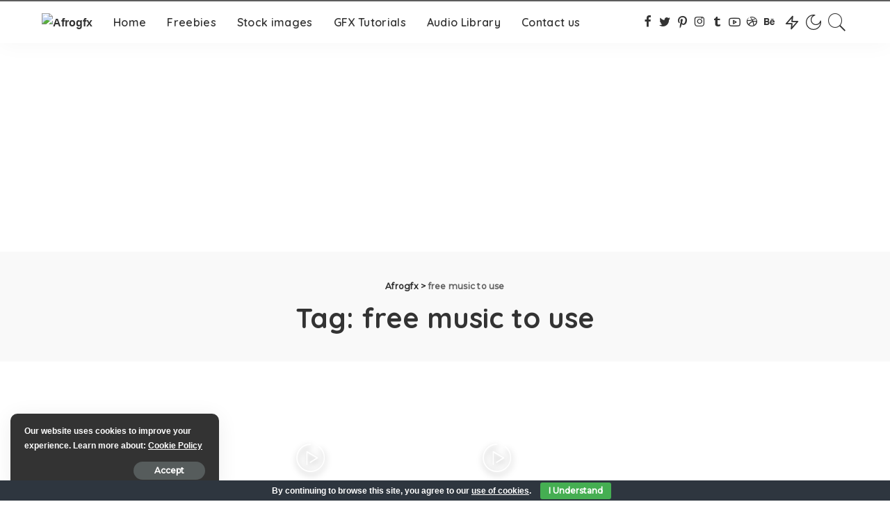

--- FILE ---
content_type: text/html; charset=UTF-8
request_url: https://afrogfx.com/tag/free-music-to-use/
body_size: 38171
content:
<!DOCTYPE html>
<html lang="en-US">
<head>
    <meta charset="UTF-8">
    <meta http-equiv="X-UA-Compatible" content="IE=edge">
    <meta name="viewport" content="width=device-width, initial-scale=1">
    <link rel="profile" href="https://gmpg.org/xfn/11">
	<meta name='robots' content='noindex, follow' />

	<!-- This site is optimized with the Yoast SEO plugin v23.7 - https://yoast.com/wordpress/plugins/seo/ -->
	<title>free music to use Archives - Afrogfx</title>
	<meta property="og:locale" content="en_US" />
	<meta property="og:type" content="article" />
	<meta property="og:title" content="free music to use Archives - Afrogfx" />
	<meta property="og:url" content="https://afrogfx.com/tag/free-music-to-use/" />
	<meta property="og:site_name" content="Afrogfx" />
	<meta name="twitter:card" content="summary_large_image" />
	<meta name="twitter:site" content="@afrogfxacademy" />
	<script type="application/ld+json" class="yoast-schema-graph">{"@context":"https://schema.org","@graph":[{"@type":"CollectionPage","@id":"https://afrogfx.com/tag/free-music-to-use/","url":"https://afrogfx.com/tag/free-music-to-use/","name":"free music to use Archives - Afrogfx","isPartOf":{"@id":"https://afrogfx.com/#website"},"primaryImageOfPage":{"@id":"https://afrogfx.com/tag/free-music-to-use/#primaryimage"},"image":{"@id":"https://afrogfx.com/tag/free-music-to-use/#primaryimage"},"thumbnailUrl":"https://afrogfx.com/wp-content/uploads/2021/06/Sky_Skating.jpg","breadcrumb":{"@id":"https://afrogfx.com/tag/free-music-to-use/#breadcrumb"},"inLanguage":"en-US"},{"@type":"ImageObject","inLanguage":"en-US","@id":"https://afrogfx.com/tag/free-music-to-use/#primaryimage","url":"https://afrogfx.com/wp-content/uploads/2021/06/Sky_Skating.jpg","contentUrl":"https://afrogfx.com/wp-content/uploads/2021/06/Sky_Skating.jpg","width":1280,"height":720},{"@type":"BreadcrumbList","@id":"https://afrogfx.com/tag/free-music-to-use/#breadcrumb","itemListElement":[{"@type":"ListItem","position":1,"name":"Home","item":"https://afrogfx.com/"},{"@type":"ListItem","position":2,"name":"free music to use"}]},{"@type":"WebSite","@id":"https://afrogfx.com/#website","url":"https://afrogfx.com/","name":"Afrogfx","description":"Free mockups | Mockups Design","publisher":{"@id":"https://afrogfx.com/#organization"},"potentialAction":[{"@type":"SearchAction","target":{"@type":"EntryPoint","urlTemplate":"https://afrogfx.com/?s={search_term_string}"},"query-input":{"@type":"PropertyValueSpecification","valueRequired":true,"valueName":"search_term_string"}}],"inLanguage":"en-US"},{"@type":"Organization","@id":"https://afrogfx.com/#organization","name":"afrogfx","url":"https://afrogfx.com/","logo":{"@type":"ImageObject","inLanguage":"en-US","@id":"https://afrogfx.com/#/schema/logo/image/","url":"https://afrogfx.com/wp-content/uploads/2019/10/Light-Logo-afrogfx.png","contentUrl":"https://afrogfx.com/wp-content/uploads/2019/10/Light-Logo-afrogfx.png","width":226,"height":226,"caption":"afrogfx"},"image":{"@id":"https://afrogfx.com/#/schema/logo/image/"},"sameAs":["https://www.facebook.com/afrogfxco","https://x.com/afrogfxacademy","https://www.instagram.com/afrogfx1","https://www.linkedin.com/in/afrogfx/","https://www.pinterest.com/afrogfx/","https://www.youtube.com/c/Afrogfx"]}]}</script>
	<!-- / Yoast SEO plugin. -->


<link rel="preconnect" href="https://fonts.gstatic.com" crossorigin><link rel="preload" as="style" onload="this.onload=null;this.rel='stylesheet'" href="https://fonts.googleapis.com/css?family=Quicksand%3A300%2C400%2C500%2C600%2C700%257CPoppins%3A400%2C400i%2C700%2C700i%257CMontserrat%3A400%2C500%2C600%2C700%7CMontserrat%3A500&amp;display=swap" crossorigin><noscript><link rel="stylesheet" href="https://fonts.googleapis.com/css?family=Quicksand%3A300%2C400%2C500%2C600%2C700%257CPoppins%3A400%2C400i%2C700%2C700i%257CMontserrat%3A400%2C500%2C600%2C700%7CMontserrat%3A500&amp;display=swap"></noscript><link rel='dns-prefetch' href='//stats.wp.com' />
<link rel='dns-prefetch' href='//fonts.googleapis.com' />
<link rel='dns-prefetch' href='//maxcdn.bootstrapcdn.com' />
<link rel="alternate" type="application/rss+xml" title="Afrogfx &raquo; Feed" href="https://afrogfx.com/feed/" />
<link rel="alternate" type="application/rss+xml" title="Afrogfx &raquo; Comments Feed" href="https://afrogfx.com/comments/feed/" />
<link rel="alternate" type="text/calendar" title="Afrogfx &raquo; iCal Feed" href="https://afrogfx.com/events/?ical=1" />
<link rel="alternate" type="application/rss+xml" title="Afrogfx &raquo; free music to use Tag Feed" href="https://afrogfx.com/tag/free-music-to-use/feed/" />
<script type="application/ld+json">{"@context":"https://schema.org","@type":"Organization","legalName":"Afrogfx","url":"https://afrogfx.com/","logo":"https://afrogfx.com/wp-content/uploads/2022/05/Logo-Behance.png","sameAs":["https://www.facebook.com/afrogfx.co","https://twitter.com/afrogfxacademy","https://www.instagram.com/afrogfx1","https://www.pinterest.com/afrogfx/","https://www.tumblr.com/blog/afrogfxmockups","http://www.youtube.com/c/Afrogfx","https://dribbble.com/afrogfx"]}</script>
			<meta property="og:type" content="website" />
			<meta property="og:site_name" content="Afrogfx" />
			<meta property="og:description" content="Free mockups | Mockups Design" />
					<!-- This site uses the Google Analytics by MonsterInsights plugin v9.2.1 - Using Analytics tracking - https://www.monsterinsights.com/ -->
							<script src="//www.googletagmanager.com/gtag/js?id=G-NV1HWLGWSE"  data-cfasync="false" data-wpfc-render="false" async></script>
			<script data-cfasync="false" data-wpfc-render="false">
				var mi_version = '9.2.1';
				var mi_track_user = true;
				var mi_no_track_reason = '';
								var MonsterInsightsDefaultLocations = {"page_location":"https:\/\/afrogfx.com\/tag\/free-music-to-use\/"};
				if ( typeof MonsterInsightsPrivacyGuardFilter === 'function' ) {
					var MonsterInsightsLocations = (typeof MonsterInsightsExcludeQuery === 'object') ? MonsterInsightsPrivacyGuardFilter( MonsterInsightsExcludeQuery ) : MonsterInsightsPrivacyGuardFilter( MonsterInsightsDefaultLocations );
				} else {
					var MonsterInsightsLocations = (typeof MonsterInsightsExcludeQuery === 'object') ? MonsterInsightsExcludeQuery : MonsterInsightsDefaultLocations;
				}

								var disableStrs = [
										'ga-disable-G-NV1HWLGWSE',
									];

				/* Function to detect opted out users */
				function __gtagTrackerIsOptedOut() {
					for (var index = 0; index < disableStrs.length; index++) {
						if (document.cookie.indexOf(disableStrs[index] + '=true') > -1) {
							return true;
						}
					}

					return false;
				}

				/* Disable tracking if the opt-out cookie exists. */
				if (__gtagTrackerIsOptedOut()) {
					for (var index = 0; index < disableStrs.length; index++) {
						window[disableStrs[index]] = true;
					}
				}

				/* Opt-out function */
				function __gtagTrackerOptout() {
					for (var index = 0; index < disableStrs.length; index++) {
						document.cookie = disableStrs[index] + '=true; expires=Thu, 31 Dec 2099 23:59:59 UTC; path=/';
						window[disableStrs[index]] = true;
					}
				}

				if ('undefined' === typeof gaOptout) {
					function gaOptout() {
						__gtagTrackerOptout();
					}
				}
								window.dataLayer = window.dataLayer || [];

				window.MonsterInsightsDualTracker = {
					helpers: {},
					trackers: {},
				};
				if (mi_track_user) {
					function __gtagDataLayer() {
						dataLayer.push(arguments);
					}

					function __gtagTracker(type, name, parameters) {
						if (!parameters) {
							parameters = {};
						}

						if (parameters.send_to) {
							__gtagDataLayer.apply(null, arguments);
							return;
						}

						if (type === 'event') {
														parameters.send_to = monsterinsights_frontend.v4_id;
							var hookName = name;
							if (typeof parameters['event_category'] !== 'undefined') {
								hookName = parameters['event_category'] + ':' + name;
							}

							if (typeof MonsterInsightsDualTracker.trackers[hookName] !== 'undefined') {
								MonsterInsightsDualTracker.trackers[hookName](parameters);
							} else {
								__gtagDataLayer('event', name, parameters);
							}
							
						} else {
							__gtagDataLayer.apply(null, arguments);
						}
					}

					__gtagTracker('js', new Date());
					__gtagTracker('set', {
						'developer_id.dZGIzZG': true,
											});
					if ( MonsterInsightsLocations.page_location ) {
						__gtagTracker('set', MonsterInsightsLocations);
					}
										__gtagTracker('config', 'G-NV1HWLGWSE', {"forceSSL":"true","link_attribution":"true"} );
															window.gtag = __gtagTracker;										(function () {
						/* https://developers.google.com/analytics/devguides/collection/analyticsjs/ */
						/* ga and __gaTracker compatibility shim. */
						var noopfn = function () {
							return null;
						};
						var newtracker = function () {
							return new Tracker();
						};
						var Tracker = function () {
							return null;
						};
						var p = Tracker.prototype;
						p.get = noopfn;
						p.set = noopfn;
						p.send = function () {
							var args = Array.prototype.slice.call(arguments);
							args.unshift('send');
							__gaTracker.apply(null, args);
						};
						var __gaTracker = function () {
							var len = arguments.length;
							if (len === 0) {
								return;
							}
							var f = arguments[len - 1];
							if (typeof f !== 'object' || f === null || typeof f.hitCallback !== 'function') {
								if ('send' === arguments[0]) {
									var hitConverted, hitObject = false, action;
									if ('event' === arguments[1]) {
										if ('undefined' !== typeof arguments[3]) {
											hitObject = {
												'eventAction': arguments[3],
												'eventCategory': arguments[2],
												'eventLabel': arguments[4],
												'value': arguments[5] ? arguments[5] : 1,
											}
										}
									}
									if ('pageview' === arguments[1]) {
										if ('undefined' !== typeof arguments[2]) {
											hitObject = {
												'eventAction': 'page_view',
												'page_path': arguments[2],
											}
										}
									}
									if (typeof arguments[2] === 'object') {
										hitObject = arguments[2];
									}
									if (typeof arguments[5] === 'object') {
										Object.assign(hitObject, arguments[5]);
									}
									if ('undefined' !== typeof arguments[1].hitType) {
										hitObject = arguments[1];
										if ('pageview' === hitObject.hitType) {
											hitObject.eventAction = 'page_view';
										}
									}
									if (hitObject) {
										action = 'timing' === arguments[1].hitType ? 'timing_complete' : hitObject.eventAction;
										hitConverted = mapArgs(hitObject);
										__gtagTracker('event', action, hitConverted);
									}
								}
								return;
							}

							function mapArgs(args) {
								var arg, hit = {};
								var gaMap = {
									'eventCategory': 'event_category',
									'eventAction': 'event_action',
									'eventLabel': 'event_label',
									'eventValue': 'event_value',
									'nonInteraction': 'non_interaction',
									'timingCategory': 'event_category',
									'timingVar': 'name',
									'timingValue': 'value',
									'timingLabel': 'event_label',
									'page': 'page_path',
									'location': 'page_location',
									'title': 'page_title',
									'referrer' : 'page_referrer',
								};
								for (arg in args) {
																		if (!(!args.hasOwnProperty(arg) || !gaMap.hasOwnProperty(arg))) {
										hit[gaMap[arg]] = args[arg];
									} else {
										hit[arg] = args[arg];
									}
								}
								return hit;
							}

							try {
								f.hitCallback();
							} catch (ex) {
							}
						};
						__gaTracker.create = newtracker;
						__gaTracker.getByName = newtracker;
						__gaTracker.getAll = function () {
							return [];
						};
						__gaTracker.remove = noopfn;
						__gaTracker.loaded = true;
						window['__gaTracker'] = __gaTracker;
					})();
									} else {
										console.log("");
					(function () {
						function __gtagTracker() {
							return null;
						}

						window['__gtagTracker'] = __gtagTracker;
						window['gtag'] = __gtagTracker;
					})();
									}
			</script>
				<!-- / Google Analytics by MonsterInsights -->
		<!-- afrogfx.com is managing ads with Advanced Ads 1.55.0 – https://wpadvancedads.com/ --><script id="afrog-ready">
			window.advanced_ads_ready=function(e,a){a=a||"complete";var d=function(e){return"interactive"===a?"loading"!==e:"complete"===e};d(document.readyState)?e():document.addEventListener("readystatechange",(function(a){d(a.target.readyState)&&e()}),{once:"interactive"===a})},window.advanced_ads_ready_queue=window.advanced_ads_ready_queue||[];		</script>
		<style id='wp-img-auto-sizes-contain-inline-css'>
img:is([sizes=auto i],[sizes^="auto," i]){contain-intrinsic-size:3000px 1500px}
/*# sourceURL=wp-img-auto-sizes-contain-inline-css */
</style>
<link property="stylesheet" rel='stylesheet' id='litespeed-cache-dummy-css' href='https://afrogfx.com/wp-content/plugins/litespeed-cache/assets/css/litespeed-dummy.css?ver=6.9' media='all' />
<link property="stylesheet" rel='stylesheet' id='SFMCss-css' href='https://afrogfx.com/wp-content/plugins/feedburner-alternative-and-rss-redirect/css/sfm_style.css?ver=6.9' media='all' />
<link property="stylesheet" rel='stylesheet' id='SFMCSS-css' href='https://afrogfx.com/wp-content/plugins/feedburner-alternative-and-rss-redirect/css/sfm_widgetStyle.css?ver=6.9' media='all' />
<link property="stylesheet" rel='stylesheet' id='sdm-styles-css' href='https://afrogfx.com/wp-content/plugins/simple-download-monitor/css/sdm_wp_styles.css?ver=6.9' media='all' />
<link property="stylesheet" rel='stylesheet' id='trx_addons-icons-css' href='https://afrogfx.com/wp-content/plugins/trx_addons/css/font-icons/css/trx_addons_icons.css' media='all' />

<link property="stylesheet" rel='stylesheet' id='tec-tickets-seating-frontend-style-css' href='https://afrogfx.com/wp-content/plugins/event-tickets/build/Seating/frontend/ticketsBlock.css?ver=5.16.0.1' media='all' />
<style id='wp-emoji-styles-inline-css'>

	img.wp-smiley, img.emoji {
		display: inline !important;
		border: none !important;
		box-shadow: none !important;
		height: 1em !important;
		width: 1em !important;
		margin: 0 0.07em !important;
		vertical-align: -0.1em !important;
		background: none !important;
		padding: 0 !important;
	}
/*# sourceURL=wp-emoji-styles-inline-css */
</style>
<link property="stylesheet" rel='stylesheet' id='wp-block-library-css' href='https://afrogfx.com/wp-includes/css/dist/block-library/style.min.css?ver=6.9' media='all' />
<style id='global-styles-inline-css'>
:root{--wp--preset--aspect-ratio--square: 1;--wp--preset--aspect-ratio--4-3: 4/3;--wp--preset--aspect-ratio--3-4: 3/4;--wp--preset--aspect-ratio--3-2: 3/2;--wp--preset--aspect-ratio--2-3: 2/3;--wp--preset--aspect-ratio--16-9: 16/9;--wp--preset--aspect-ratio--9-16: 9/16;--wp--preset--color--black: #000000;--wp--preset--color--cyan-bluish-gray: #abb8c3;--wp--preset--color--white: #ffffff;--wp--preset--color--pale-pink: #f78da7;--wp--preset--color--vivid-red: #cf2e2e;--wp--preset--color--luminous-vivid-orange: #ff6900;--wp--preset--color--luminous-vivid-amber: #fcb900;--wp--preset--color--light-green-cyan: #7bdcb5;--wp--preset--color--vivid-green-cyan: #00d084;--wp--preset--color--pale-cyan-blue: #8ed1fc;--wp--preset--color--vivid-cyan-blue: #0693e3;--wp--preset--color--vivid-purple: #9b51e0;--wp--preset--gradient--vivid-cyan-blue-to-vivid-purple: linear-gradient(135deg,rgb(6,147,227) 0%,rgb(155,81,224) 100%);--wp--preset--gradient--light-green-cyan-to-vivid-green-cyan: linear-gradient(135deg,rgb(122,220,180) 0%,rgb(0,208,130) 100%);--wp--preset--gradient--luminous-vivid-amber-to-luminous-vivid-orange: linear-gradient(135deg,rgb(252,185,0) 0%,rgb(255,105,0) 100%);--wp--preset--gradient--luminous-vivid-orange-to-vivid-red: linear-gradient(135deg,rgb(255,105,0) 0%,rgb(207,46,46) 100%);--wp--preset--gradient--very-light-gray-to-cyan-bluish-gray: linear-gradient(135deg,rgb(238,238,238) 0%,rgb(169,184,195) 100%);--wp--preset--gradient--cool-to-warm-spectrum: linear-gradient(135deg,rgb(74,234,220) 0%,rgb(151,120,209) 20%,rgb(207,42,186) 40%,rgb(238,44,130) 60%,rgb(251,105,98) 80%,rgb(254,248,76) 100%);--wp--preset--gradient--blush-light-purple: linear-gradient(135deg,rgb(255,206,236) 0%,rgb(152,150,240) 100%);--wp--preset--gradient--blush-bordeaux: linear-gradient(135deg,rgb(254,205,165) 0%,rgb(254,45,45) 50%,rgb(107,0,62) 100%);--wp--preset--gradient--luminous-dusk: linear-gradient(135deg,rgb(255,203,112) 0%,rgb(199,81,192) 50%,rgb(65,88,208) 100%);--wp--preset--gradient--pale-ocean: linear-gradient(135deg,rgb(255,245,203) 0%,rgb(182,227,212) 50%,rgb(51,167,181) 100%);--wp--preset--gradient--electric-grass: linear-gradient(135deg,rgb(202,248,128) 0%,rgb(113,206,126) 100%);--wp--preset--gradient--midnight: linear-gradient(135deg,rgb(2,3,129) 0%,rgb(40,116,252) 100%);--wp--preset--font-size--small: 13px;--wp--preset--font-size--medium: 20px;--wp--preset--font-size--large: 36px;--wp--preset--font-size--x-large: 42px;--wp--preset--spacing--20: 0.44rem;--wp--preset--spacing--30: 0.67rem;--wp--preset--spacing--40: 1rem;--wp--preset--spacing--50: 1.5rem;--wp--preset--spacing--60: 2.25rem;--wp--preset--spacing--70: 3.38rem;--wp--preset--spacing--80: 5.06rem;--wp--preset--shadow--natural: 6px 6px 9px rgba(0, 0, 0, 0.2);--wp--preset--shadow--deep: 12px 12px 50px rgba(0, 0, 0, 0.4);--wp--preset--shadow--sharp: 6px 6px 0px rgba(0, 0, 0, 0.2);--wp--preset--shadow--outlined: 6px 6px 0px -3px rgb(255, 255, 255), 6px 6px rgb(0, 0, 0);--wp--preset--shadow--crisp: 6px 6px 0px rgb(0, 0, 0);}:where(.is-layout-flex){gap: 0.5em;}:where(.is-layout-grid){gap: 0.5em;}body .is-layout-flex{display: flex;}.is-layout-flex{flex-wrap: wrap;align-items: center;}.is-layout-flex > :is(*, div){margin: 0;}body .is-layout-grid{display: grid;}.is-layout-grid > :is(*, div){margin: 0;}:where(.wp-block-columns.is-layout-flex){gap: 2em;}:where(.wp-block-columns.is-layout-grid){gap: 2em;}:where(.wp-block-post-template.is-layout-flex){gap: 1.25em;}:where(.wp-block-post-template.is-layout-grid){gap: 1.25em;}.has-black-color{color: var(--wp--preset--color--black) !important;}.has-cyan-bluish-gray-color{color: var(--wp--preset--color--cyan-bluish-gray) !important;}.has-white-color{color: var(--wp--preset--color--white) !important;}.has-pale-pink-color{color: var(--wp--preset--color--pale-pink) !important;}.has-vivid-red-color{color: var(--wp--preset--color--vivid-red) !important;}.has-luminous-vivid-orange-color{color: var(--wp--preset--color--luminous-vivid-orange) !important;}.has-luminous-vivid-amber-color{color: var(--wp--preset--color--luminous-vivid-amber) !important;}.has-light-green-cyan-color{color: var(--wp--preset--color--light-green-cyan) !important;}.has-vivid-green-cyan-color{color: var(--wp--preset--color--vivid-green-cyan) !important;}.has-pale-cyan-blue-color{color: var(--wp--preset--color--pale-cyan-blue) !important;}.has-vivid-cyan-blue-color{color: var(--wp--preset--color--vivid-cyan-blue) !important;}.has-vivid-purple-color{color: var(--wp--preset--color--vivid-purple) !important;}.has-black-background-color{background-color: var(--wp--preset--color--black) !important;}.has-cyan-bluish-gray-background-color{background-color: var(--wp--preset--color--cyan-bluish-gray) !important;}.has-white-background-color{background-color: var(--wp--preset--color--white) !important;}.has-pale-pink-background-color{background-color: var(--wp--preset--color--pale-pink) !important;}.has-vivid-red-background-color{background-color: var(--wp--preset--color--vivid-red) !important;}.has-luminous-vivid-orange-background-color{background-color: var(--wp--preset--color--luminous-vivid-orange) !important;}.has-luminous-vivid-amber-background-color{background-color: var(--wp--preset--color--luminous-vivid-amber) !important;}.has-light-green-cyan-background-color{background-color: var(--wp--preset--color--light-green-cyan) !important;}.has-vivid-green-cyan-background-color{background-color: var(--wp--preset--color--vivid-green-cyan) !important;}.has-pale-cyan-blue-background-color{background-color: var(--wp--preset--color--pale-cyan-blue) !important;}.has-vivid-cyan-blue-background-color{background-color: var(--wp--preset--color--vivid-cyan-blue) !important;}.has-vivid-purple-background-color{background-color: var(--wp--preset--color--vivid-purple) !important;}.has-black-border-color{border-color: var(--wp--preset--color--black) !important;}.has-cyan-bluish-gray-border-color{border-color: var(--wp--preset--color--cyan-bluish-gray) !important;}.has-white-border-color{border-color: var(--wp--preset--color--white) !important;}.has-pale-pink-border-color{border-color: var(--wp--preset--color--pale-pink) !important;}.has-vivid-red-border-color{border-color: var(--wp--preset--color--vivid-red) !important;}.has-luminous-vivid-orange-border-color{border-color: var(--wp--preset--color--luminous-vivid-orange) !important;}.has-luminous-vivid-amber-border-color{border-color: var(--wp--preset--color--luminous-vivid-amber) !important;}.has-light-green-cyan-border-color{border-color: var(--wp--preset--color--light-green-cyan) !important;}.has-vivid-green-cyan-border-color{border-color: var(--wp--preset--color--vivid-green-cyan) !important;}.has-pale-cyan-blue-border-color{border-color: var(--wp--preset--color--pale-cyan-blue) !important;}.has-vivid-cyan-blue-border-color{border-color: var(--wp--preset--color--vivid-cyan-blue) !important;}.has-vivid-purple-border-color{border-color: var(--wp--preset--color--vivid-purple) !important;}.has-vivid-cyan-blue-to-vivid-purple-gradient-background{background: var(--wp--preset--gradient--vivid-cyan-blue-to-vivid-purple) !important;}.has-light-green-cyan-to-vivid-green-cyan-gradient-background{background: var(--wp--preset--gradient--light-green-cyan-to-vivid-green-cyan) !important;}.has-luminous-vivid-amber-to-luminous-vivid-orange-gradient-background{background: var(--wp--preset--gradient--luminous-vivid-amber-to-luminous-vivid-orange) !important;}.has-luminous-vivid-orange-to-vivid-red-gradient-background{background: var(--wp--preset--gradient--luminous-vivid-orange-to-vivid-red) !important;}.has-very-light-gray-to-cyan-bluish-gray-gradient-background{background: var(--wp--preset--gradient--very-light-gray-to-cyan-bluish-gray) !important;}.has-cool-to-warm-spectrum-gradient-background{background: var(--wp--preset--gradient--cool-to-warm-spectrum) !important;}.has-blush-light-purple-gradient-background{background: var(--wp--preset--gradient--blush-light-purple) !important;}.has-blush-bordeaux-gradient-background{background: var(--wp--preset--gradient--blush-bordeaux) !important;}.has-luminous-dusk-gradient-background{background: var(--wp--preset--gradient--luminous-dusk) !important;}.has-pale-ocean-gradient-background{background: var(--wp--preset--gradient--pale-ocean) !important;}.has-electric-grass-gradient-background{background: var(--wp--preset--gradient--electric-grass) !important;}.has-midnight-gradient-background{background: var(--wp--preset--gradient--midnight) !important;}.has-small-font-size{font-size: var(--wp--preset--font-size--small) !important;}.has-medium-font-size{font-size: var(--wp--preset--font-size--medium) !important;}.has-large-font-size{font-size: var(--wp--preset--font-size--large) !important;}.has-x-large-font-size{font-size: var(--wp--preset--font-size--x-large) !important;}
/*# sourceURL=global-styles-inline-css */
</style>

<style id='classic-theme-styles-inline-css'>
/*! This file is auto-generated */
.wp-block-button__link{color:#fff;background-color:#32373c;border-radius:9999px;box-shadow:none;text-decoration:none;padding:calc(.667em + 2px) calc(1.333em + 2px);font-size:1.125em}.wp-block-file__button{background:#32373c;color:#fff;text-decoration:none}
/*# sourceURL=/wp-includes/css/classic-themes.min.css */
</style>
<link property="stylesheet" rel='stylesheet' id='contact-form-7-css' href='https://afrogfx.com/wp-content/plugins/contact-form-7/includes/css/styles.css?ver=5.9.8' media='all' />
<link property="stylesheet" rel='stylesheet' id='cookie-bar-css-css' href='https://afrogfx.com/wp-content/plugins/cookie-bar/css/cookie-bar.css?ver=6.9' media='all' />
<link property="stylesheet" rel='stylesheet' id='super-social-content-locker-lite-css' href='https://afrogfx.com/wp-content/plugins/super-social-content-locker-lite/public/css/super-social-content-locker-lite-public.css?ver=1.2.1' media='all' />
<link property="stylesheet" rel='stylesheet' id='fontawesome-css' href='https://maxcdn.bootstrapcdn.com/font-awesome/4.7.0/css/font-awesome.min.css?ver=1.2.1' media='all' />
<link property="stylesheet" rel='stylesheet' id='theme-style-css' href='https://afrogfx.com/wp-content/plugins/super-social-content-locker-lite/public/css/theme-style.css?ver=1.2.1' media='all' />
<link property="stylesheet" rel='stylesheet' id='magnific-popup-css' href='https://afrogfx.com/wp-content/plugins/trx_addons/js/magnific/magnific-popup.min.css' media='all' />
<link property="stylesheet" rel='stylesheet' id='tribe-events-v2-single-skeleton-css' href='https://afrogfx.com/wp-content/plugins/the-events-calendar/src/resources/css/tribe-events-single-skeleton.min.css?ver=6.8.0' media='all' />
<link property="stylesheet" rel='stylesheet' id='tribe-events-v2-single-skeleton-full-css' href='https://afrogfx.com/wp-content/plugins/the-events-calendar/src/resources/css/tribe-events-single-full.min.css?ver=6.8.0' media='all' />
<link property="stylesheet" rel='stylesheet' id='tec-events-elementor-widgets-base-styles-css' href='https://afrogfx.com/wp-content/plugins/the-events-calendar/src/resources/css/integrations/plugins/elementor/widgets/widget-base.min.css?ver=6.8.0' media='all' />
<link property="stylesheet" rel='stylesheet' id='pixwell-main-css' href='https://afrogfx.com/wp-content/themes/pixwell2/assets/css/main.css?ver=10.4' media='all' />
<style id='pixwell-main-inline-css'>
html {font-weight:700;}h1, .h1 {}h2, .h2 {}h3, .h3 {}h4, .h4 {}h5, .h5 {}h6, .h6 {}.single-tagline h6 {}.p-wrap .entry-summary, .twitter-content.entry-summary, .author-description, .rssSummary, .rb-sdesc {font-weight:700;}.p-cat-info {}.p-meta-info, .wp-block-latest-posts__post-date {font-weight:700;}.meta-info-author.meta-info-el {font-weight:700;}.breadcrumb {}.footer-menu-inner {font-family:Arial, Helvetica, sans-serif;}.topbar-wrap {}.topbar-menu-wrap {}.main-menu > li > a, .off-canvas-menu > li > a {}.main-menu .sub-menu:not(.sub-mega), .off-canvas-menu .sub-menu {}.is-logo-text .logo-title {}.block-title, .block-header .block-title {font-weight:700;}.ajax-quick-filter, .block-view-more {font-weight:700;}.widget-title, .widget .widget-title {}body .widget.widget_nav_menu .menu-item {}body.boxed {background-color : #fafafa;background-repeat : no-repeat;background-size : cover;background-attachment : fixed;background-position : center center;}.header-6 .banner-wrap {}.footer-wrap:before {background-color : #212121;; content: ""; position: absolute; left: 0; top: 0; width: 100%; height: 100%;}.header-9 .banner-wrap { }.topline-wrap {background-color: #5e5e5e;}.topline-wrap {height: 2px}.main-menu .sub-menu {}.main-menu > li.menu-item-has-children > .sub-menu:before {}[data-theme="dark"] .main-menu .sub-menu {}[data-theme="dark"] .main-menu > li.menu-item-has-children > .sub-menu:before {}.mobile-nav-inner {}.navbar-border-holder {border-width: 2px; }.category .category-header .header-holder{ background-color: #0f0f0f}.cat-icon-round .cat-info-el.cat-info-id-254,.cat-icon-radius .cat-info-el.cat-info-id-254,.cat-dot-el.cat-info-id-254,.cat-icon-square .cat-info-el.cat-info-id-254:before{ background-color: #6d1212}.cat-icon-line .cat-info-el.cat-info-id-254{ border-color: #6d1212}.fw-category-1 .cat-list-item.cat-id-254 a:hover .cat-list-name,.fw-category-1.is-light-text .cat-list-item.cat-id-254 a:hover .cat-list-name{ color: #6d1212}body.category.category-254 .category-header .header-holder{ background-color: #6d1212}.cat-icon-round .cat-info-el.cat-info-id-252,.cat-icon-radius .cat-info-el.cat-info-id-252,.cat-dot-el.cat-info-id-252,.cat-icon-square .cat-info-el.cat-info-id-252:before{ background-color: #017a39}.cat-icon-line .cat-info-el.cat-info-id-252{ border-color: #017a39}.fw-category-1 .cat-list-item.cat-id-252 a:hover .cat-list-name,.fw-category-1.is-light-text .cat-list-item.cat-id-252 a:hover .cat-list-name{ color: #017a39}body.category.category-252 .category-header .header-holder{ background-color: #017a39}.cat-icon-round .cat-info-el.cat-info-id-251,.cat-icon-radius .cat-info-el.cat-info-id-251,.cat-dot-el.cat-info-id-251,.cat-icon-square .cat-info-el.cat-info-id-251:before{ background-color: #ad0f24}.cat-icon-line .cat-info-el.cat-info-id-251{ border-color: #ad0f24}.fw-category-1 .cat-list-item.cat-id-251 a:hover .cat-list-name,.fw-category-1.is-light-text .cat-list-item.cat-id-251 a:hover .cat-list-name{ color: #ad0f24}body.category.category-251 .category-header .header-holder{ background-color: #ad0f24}.cat-icon-round .cat-info-el.cat-info-id-250,.cat-icon-radius .cat-info-el.cat-info-id-250,.cat-dot-el.cat-info-id-250,.cat-icon-square .cat-info-el.cat-info-id-250:before{ background-color: #960707}.cat-icon-line .cat-info-el.cat-info-id-250{ border-color: #960707}.fw-category-1 .cat-list-item.cat-id-250 a:hover .cat-list-name,.fw-category-1.is-light-text .cat-list-item.cat-id-250 a:hover .cat-list-name{ color: #960707}body.category.category-250 .category-header .header-holder{ background-color: #960707}.cat-icon-round .cat-info-el.cat-info-id-248,.cat-icon-radius .cat-info-el.cat-info-id-248,.cat-dot-el.cat-info-id-248,.cat-icon-square .cat-info-el.cat-info-id-248:before{ background-color: #37474f}.cat-icon-line .cat-info-el.cat-info-id-248{ border-color: #37474f}.fw-category-1 .cat-list-item.cat-id-248 a:hover .cat-list-name,.fw-category-1.is-light-text .cat-list-item.cat-id-248 a:hover .cat-list-name{ color: #37474f}body.category.category-248 .category-header .header-holder{ background-color: #37474f}.cat-icon-round .cat-info-el.cat-info-id-249,.cat-icon-radius .cat-info-el.cat-info-id-249,.cat-dot-el.cat-info-id-249,.cat-icon-square .cat-info-el.cat-info-id-249:before{ background-color: #009944}.cat-icon-line .cat-info-el.cat-info-id-249{ border-color: #009944}.fw-category-1 .cat-list-item.cat-id-249 a:hover .cat-list-name,.fw-category-1.is-light-text .cat-list-item.cat-id-249 a:hover .cat-list-name{ color: #009944}body.category.category-249 .category-header .header-holder{ background-color: #009944}.cat-icon-round .cat-info-el.cat-info-id-16,.cat-icon-radius .cat-info-el.cat-info-id-16,.cat-dot-el.cat-info-id-16,.cat-icon-square .cat-info-el.cat-info-id-16:before{ background-color: #132082}.cat-icon-line .cat-info-el.cat-info-id-16{ border-color: #132082}.fw-category-1 .cat-list-item.cat-id-16 a:hover .cat-list-name,.fw-category-1.is-light-text .cat-list-item.cat-id-16 a:hover .cat-list-name{ color: #132082}body.category.category-16 .category-header .header-holder{ background-color: #132082}.cat-icon-round .cat-info-el.cat-info-id-771,.cat-icon-radius .cat-info-el.cat-info-id-771,.cat-dot-el.cat-info-id-771,.cat-icon-square .cat-info-el.cat-info-id-771:before{ background-color: #880e4f}.cat-icon-line .cat-info-el.cat-info-id-771{ border-color: #880e4f}.fw-category-1 .cat-list-item.cat-id-771 a:hover .cat-list-name,.fw-category-1.is-light-text .cat-list-item.cat-id-771 a:hover .cat-list-name{ color: #880e4f}body.category.category-771 .category-header .header-holder{ background-color: #880e4f}.cat-icon-round .cat-info-el.cat-info-id-255,.cat-icon-radius .cat-info-el.cat-info-id-255,.cat-dot-el.cat-info-id-255,.cat-icon-square .cat-info-el.cat-info-id-255:before{ background-color: #182da5}.cat-icon-line .cat-info-el.cat-info-id-255{ border-color: #182da5}.fw-category-1 .cat-list-item.cat-id-255 a:hover .cat-list-name,.fw-category-1.is-light-text .cat-list-item.cat-id-255 a:hover .cat-list-name{ color: #182da5}body.category.category-255 .category-header .header-holder{ background-color: #182da5}.cat-icon-round .cat-info-el.cat-info-id-256,.cat-icon-radius .cat-info-el.cat-info-id-256,.cat-dot-el.cat-info-id-256,.cat-icon-square .cat-info-el.cat-info-id-256:before{ background-color: #423d00}.cat-icon-line .cat-info-el.cat-info-id-256{ border-color: #423d00}.fw-category-1 .cat-list-item.cat-id-256 a:hover .cat-list-name,.fw-category-1.is-light-text .cat-list-item.cat-id-256 a:hover .cat-list-name{ color: #423d00}body.category.category-256 .category-header .header-holder{ background-color: #423d00}.cat-icon-round .cat-info-el.cat-info-id-257,.cat-icon-radius .cat-info-el.cat-info-id-257,.cat-dot-el.cat-info-id-257,.cat-icon-square .cat-info-el.cat-info-id-257:before{ background-color: #5d0066}.cat-icon-line .cat-info-el.cat-info-id-257{ border-color: #5d0066}.fw-category-1 .cat-list-item.cat-id-257 a:hover .cat-list-name,.fw-category-1.is-light-text .cat-list-item.cat-id-257 a:hover .cat-list-name{ color: #5d0066}body.category.category-257 .category-header .header-holder{ background-color: #5d0066}.cat-icon-round .cat-info-el.cat-info-id-259,.cat-icon-radius .cat-info-el.cat-info-id-259,.cat-dot-el.cat-info-id-259,.cat-icon-square .cat-info-el.cat-info-id-259:before{ background-color: #0b4f00}.cat-icon-line .cat-info-el.cat-info-id-259{ border-color: #0b4f00}.fw-category-1 .cat-list-item.cat-id-259 a:hover .cat-list-name,.fw-category-1.is-light-text .cat-list-item.cat-id-259 a:hover .cat-list-name{ color: #0b4f00}body.category.category-259 .category-header .header-holder{ background-color: #0b4f00}.cat-icon-round .cat-info-el.cat-info-id-258,.cat-icon-radius .cat-info-el.cat-info-id-258,.cat-dot-el.cat-info-id-258,.cat-icon-square .cat-info-el.cat-info-id-258:before{ background-color: #597505}.cat-icon-line .cat-info-el.cat-info-id-258{ border-color: #597505}.fw-category-1 .cat-list-item.cat-id-258 a:hover .cat-list-name,.fw-category-1.is-light-text .cat-list-item.cat-id-258 a:hover .cat-list-name{ color: #597505}body.category.category-258 .category-header .header-holder{ background-color: #597505}.cat-icon-round .cat-info-el.cat-info-id-261,.cat-icon-radius .cat-info-el.cat-info-id-261,.cat-dot-el.cat-info-id-261,.cat-icon-square .cat-info-el.cat-info-id-261:before{ background-color: #930027}.cat-icon-line .cat-info-el.cat-info-id-261{ border-color: #930027}.fw-category-1 .cat-list-item.cat-id-261 a:hover .cat-list-name,.fw-category-1.is-light-text .cat-list-item.cat-id-261 a:hover .cat-list-name{ color: #930027}body.category.category-261 .category-header .header-holder{ background-color: #930027}.cat-icon-round .cat-info-el.cat-info-id-262,.cat-icon-radius .cat-info-el.cat-info-id-262,.cat-dot-el.cat-info-id-262,.cat-icon-square .cat-info-el.cat-info-id-262:before{ background-color: #006b8c}.cat-icon-line .cat-info-el.cat-info-id-262{ border-color: #006b8c}.fw-category-1 .cat-list-item.cat-id-262 a:hover .cat-list-name,.fw-category-1.is-light-text .cat-list-item.cat-id-262 a:hover .cat-list-name{ color: #006b8c}body.category.category-262 .category-header .header-holder{ background-color: #006b8c}.cat-icon-round .cat-info-el.cat-info-id-229,.cat-icon-radius .cat-info-el.cat-info-id-229,.cat-dot-el.cat-info-id-229,.cat-icon-square .cat-info-el.cat-info-id-229:before{ background-color: #022e93}.cat-icon-line .cat-info-el.cat-info-id-229{ border-color: #022e93}.fw-category-1 .cat-list-item.cat-id-229 a:hover .cat-list-name,.fw-category-1.is-light-text .cat-list-item.cat-id-229 a:hover .cat-list-name{ color: #022e93}body.category.category-229 .category-header .header-holder{ background-color: #022e93}.cat-icon-round .cat-info-el.cat-info-id-239,.cat-icon-radius .cat-info-el.cat-info-id-239,.cat-dot-el.cat-info-id-239,.cat-icon-square .cat-info-el.cat-info-id-239:before{ background-color: #990028}.cat-icon-line .cat-info-el.cat-info-id-239{ border-color: #990028}.fw-category-1 .cat-list-item.cat-id-239 a:hover .cat-list-name,.fw-category-1.is-light-text .cat-list-item.cat-id-239 a:hover .cat-list-name{ color: #990028}body.category.category-239 .category-header .header-holder{ background-color: #990028}.cat-icon-round .cat-info-el.cat-info-id-238,.cat-icon-radius .cat-info-el.cat-info-id-238,.cat-dot-el.cat-info-id-238,.cat-icon-square .cat-info-el.cat-info-id-238:before{ background-color: #7f0022}.cat-icon-line .cat-info-el.cat-info-id-238{ border-color: #7f0022}.fw-category-1 .cat-list-item.cat-id-238 a:hover .cat-list-name,.fw-category-1.is-light-text .cat-list-item.cat-id-238 a:hover .cat-list-name{ color: #7f0022}body.category.category-238 .category-header .header-holder{ background-color: #7f0022}.cat-icon-round .cat-info-el.cat-info-id-237,.cat-icon-radius .cat-info-el.cat-info-id-237,.cat-dot-el.cat-info-id-237,.cat-icon-square .cat-info-el.cat-info-id-237:before{ background-color: #5c007a}.cat-icon-line .cat-info-el.cat-info-id-237{ border-color: #5c007a}.fw-category-1 .cat-list-item.cat-id-237 a:hover .cat-list-name,.fw-category-1.is-light-text .cat-list-item.cat-id-237 a:hover .cat-list-name{ color: #5c007a}body.category.category-237 .category-header .header-holder{ background-color: #5c007a}.cat-icon-round .cat-info-el.cat-info-id-234,.cat-icon-radius .cat-info-el.cat-info-id-234,.cat-dot-el.cat-info-id-234,.cat-icon-square .cat-info-el.cat-info-id-234:before{ background-color: #320b86}.cat-icon-line .cat-info-el.cat-info-id-234{ border-color: #320b86}.fw-category-1 .cat-list-item.cat-id-234 a:hover .cat-list-name,.fw-category-1.is-light-text .cat-list-item.cat-id-234 a:hover .cat-list-name{ color: #320b86}body.category.category-234 .category-header .header-holder{ background-color: #320b86}.cat-icon-round .cat-info-el.cat-info-id-236,.cat-icon-radius .cat-info-el.cat-info-id-236,.cat-dot-el.cat-info-id-236,.cat-icon-square .cat-info-el.cat-info-id-236:before{ background-color: #0016c1}.cat-icon-line .cat-info-el.cat-info-id-236{ border-color: #0016c1}.fw-category-1 .cat-list-item.cat-id-236 a:hover .cat-list-name,.fw-category-1.is-light-text .cat-list-item.cat-id-236 a:hover .cat-list-name{ color: #0016c1}body.category.category-236 .category-header .header-holder{ background-color: #001ecc}.cat-icon-round .cat-info-el.cat-info-id-231,.cat-icon-radius .cat-info-el.cat-info-id-231,.cat-dot-el.cat-info-id-231,.cat-icon-square .cat-info-el.cat-info-id-231:before{ background-color: #006c7f}.cat-icon-line .cat-info-el.cat-info-id-231{ border-color: #006c7f}.fw-category-1 .cat-list-item.cat-id-231 a:hover .cat-list-name,.fw-category-1.is-light-text .cat-list-item.cat-id-231 a:hover .cat-list-name{ color: #006c7f}body.category.category-231 .category-header .header-holder{ background-color: #006c7f}.cat-icon-round .cat-info-el.cat-info-id-263,.cat-icon-radius .cat-info-el.cat-info-id-263,.cat-dot-el.cat-info-id-263,.cat-icon-square .cat-info-el.cat-info-id-263:before{ background-color: #00675b}.cat-icon-line .cat-info-el.cat-info-id-263{ border-color: #00675b}.fw-category-1 .cat-list-item.cat-id-263 a:hover .cat-list-name,.fw-category-1.is-light-text .cat-list-item.cat-id-263 a:hover .cat-list-name{ color: #00675b}body.category.category-263 .category-header .header-holder{ background-color: #00675b}.cat-icon-round .cat-info-el.cat-info-id-233,.cat-icon-radius .cat-info-el.cat-info-id-233,.cat-dot-el.cat-info-id-233,.cat-icon-square .cat-info-el.cat-info-id-233:before{ background-color: #024411}.cat-icon-line .cat-info-el.cat-info-id-233{ border-color: #024411}.fw-category-1 .cat-list-item.cat-id-233 a:hover .cat-list-name,.fw-category-1.is-light-text .cat-list-item.cat-id-233 a:hover .cat-list-name{ color: #024411}body.category.category-233 .category-header .header-holder{ background-color: #024411}.cat-icon-round .cat-info-el.cat-info-id-230,.cat-icon-radius .cat-info-el.cat-info-id-230,.cat-dot-el.cat-info-id-230,.cat-icon-square .cat-info-el.cat-info-id-230:before{ background-color: #3c4200}.cat-icon-line .cat-info-el.cat-info-id-230{ border-color: #3c4200}.fw-category-1 .cat-list-item.cat-id-230 a:hover .cat-list-name,.fw-category-1.is-light-text .cat-list-item.cat-id-230 a:hover .cat-list-name{ color: #3c4200}body.category.category-230 .category-header .header-holder{ background-color: #3c4200}.cat-icon-round .cat-info-el.cat-info-id-245,.cat-icon-radius .cat-info-el.cat-info-id-245,.cat-dot-el.cat-info-id-245,.cat-icon-square .cat-info-el.cat-info-id-245:before{ background-color: #665d00}.cat-icon-line .cat-info-el.cat-info-id-245{ border-color: #665d00}.fw-category-1 .cat-list-item.cat-id-245 a:hover .cat-list-name,.fw-category-1.is-light-text .cat-list-item.cat-id-245 a:hover .cat-list-name{ color: #665d00}body.category.category-245 .category-header .header-holder{ background-color: #665d00}.cat-icon-round .cat-info-el.cat-info-id-244,.cat-icon-radius .cat-info-el.cat-info-id-244,.cat-dot-el.cat-info-id-244,.cat-icon-square .cat-info-el.cat-info-id-244:before{ background-color: #302e00}.cat-icon-line .cat-info-el.cat-info-id-244{ border-color: #302e00}.fw-category-1 .cat-list-item.cat-id-244 a:hover .cat-list-name,.fw-category-1.is-light-text .cat-list-item.cat-id-244 a:hover .cat-list-name{ color: #302e00}body.category.category-244 .category-header .header-holder{ background-color: #302e00}.cat-icon-round .cat-info-el.cat-info-id-241,.cat-icon-radius .cat-info-el.cat-info-id-241,.cat-dot-el.cat-info-id-241,.cat-icon-square .cat-info-el.cat-info-id-241:before{ background-color: #001064}.cat-icon-line .cat-info-el.cat-info-id-241{ border-color: #001064}.fw-category-1 .cat-list-item.cat-id-241 a:hover .cat-list-name,.fw-category-1.is-light-text .cat-list-item.cat-id-241 a:hover .cat-list-name{ color: #001064}body.category.category-241 .category-header .header-holder{ background-color: #001064}.cat-icon-round .cat-info-el.cat-info-id-240,.cat-icon-radius .cat-info-el.cat-info-id-240,.cat-dot-el.cat-info-id-240,.cat-icon-square .cat-info-el.cat-info-id-240:before{ background-color: #00588e}.cat-icon-line .cat-info-el.cat-info-id-240{ border-color: #00588e}.fw-category-1 .cat-list-item.cat-id-240 a:hover .cat-list-name,.fw-category-1.is-light-text .cat-list-item.cat-id-240 a:hover .cat-list-name{ color: #00588e}body.category.category-240 .category-header .header-holder{ background-color: #00588e}.cat-icon-round .cat-info-el.cat-info-id-243,.cat-icon-radius .cat-info-el.cat-info-id-243,.cat-dot-el.cat-info-id-243,.cat-icon-square .cat-info-el.cat-info-id-243:before{ background-color: #722200}.cat-icon-line .cat-info-el.cat-info-id-243{ border-color: #722200}.fw-category-1 .cat-list-item.cat-id-243 a:hover .cat-list-name,.fw-category-1.is-light-text .cat-list-item.cat-id-243 a:hover .cat-list-name{ color: #722200}body.category.category-243 .category-header .header-holder{ background-color: #722200}.cat-icon-round .cat-info-el.cat-info-id-265,.cat-icon-radius .cat-info-el.cat-info-id-265,.cat-dot-el.cat-info-id-265,.cat-icon-square .cat-info-el.cat-info-id-265:before{ background-color: #102027}.cat-icon-line .cat-info-el.cat-info-id-265{ border-color: #102027}.fw-category-1 .cat-list-item.cat-id-265 a:hover .cat-list-name,.fw-category-1.is-light-text .cat-list-item.cat-id-265 a:hover .cat-list-name{ color: #102027}body.category.category-265 .category-header .header-holder{ background-color: #102027}.cat-icon-round .cat-info-el.cat-info-id-246,.cat-icon-radius .cat-info-el.cat-info-id-246,.cat-dot-el.cat-info-id-246,.cat-icon-square .cat-info-el.cat-info-id-246:before{ background-color: #ac0800}.cat-icon-line .cat-info-el.cat-info-id-246{ border-color: #ac0800}.fw-category-1 .cat-list-item.cat-id-246 a:hover .cat-list-name,.fw-category-1.is-light-text .cat-list-item.cat-id-246 a:hover .cat-list-name{ color: #ac0800}body.category.category-246 .category-header .header-holder{ background-color: #ac0800}.cat-icon-round .cat-info-el.cat-info-id-786,.cat-icon-radius .cat-info-el.cat-info-id-786,.cat-dot-el.cat-info-id-786,.cat-icon-square .cat-info-el.cat-info-id-786:before{ background-color: #018722}.cat-icon-line .cat-info-el.cat-info-id-786{ border-color: #018722}.fw-category-1 .cat-list-item.cat-id-786 a:hover .cat-list-name,.fw-category-1.is-light-text .cat-list-item.cat-id-786 a:hover .cat-list-name{ color: #018722}body.category.category-786 .category-header .header-holder{ background-color: #018722}.tipsy, .additional-meta, .sponsor-label, .entry-footer .tag-label,.box-nav .nav-label, .left-article-label, .share-label, .rss-date,.wp-block-latest-posts__post-date, .wp-block-latest-comments__comment-date,.image-caption, .wp-caption-text, .gallery-caption, .entry-content .wp-block-audio figcaption,.entry-content .wp-block-video figcaption, .entry-content .wp-block-image figcaption,.entry-content .wp-block-gallery .blocks-gallery-image figcaption,.entry-content .wp-block-gallery .blocks-gallery-item figcaption,.subscribe-content .desc, .follower-el .right-el, .author-job, .comment-metadata{ font-weight: 700; }.sponsor-link{ font-weight: 700; }@media only screen and (max-width: 1024px) {}@media only screen and (max-width: 991px) {}@media only screen and (max-width: 767px) {}
/*# sourceURL=pixwell-main-inline-css */
</style>
<link property="stylesheet" rel='stylesheet' id='forget-about-shortcode-buttons-css' href='https://afrogfx.com/wp-content/plugins/forget-about-shortcode-buttons/public/css/button-styles.css?ver=2.1.3' media='all' />
<link property="stylesheet" rel='stylesheet' id='trx_addons-css' href='https://afrogfx.com/wp-content/plugins/trx_addons/css/__styles.css' media='all' />
<link property="stylesheet" rel='stylesheet' id='trx_addons-animations-css' href='https://afrogfx.com/wp-content/plugins/trx_addons/css/trx_addons.animations.css' media='all' />

<link property="stylesheet" rel='stylesheet' id='trx_addons-responsive-css' href='https://afrogfx.com/wp-content/plugins/trx_addons/css/__responsive.css' media='(max-width:1439px)' />
<script src="https://afrogfx.com/wp-includes/js/jquery/jquery.min.js?ver=3.7.1" id="jquery-core-js"></script>
<script src="https://afrogfx.com/wp-includes/js/jquery/jquery-migrate.min.js?ver=3.4.1" id="jquery-migrate-js"></script>
<script src="https://afrogfx.com/wp-content/plugins/google-analytics-for-wordpress/assets/js/frontend-gtag.min.js?ver=9.2.1" id="monsterinsights-frontend-script-js" async data-wp-strategy="async"></script>
<script data-cfasync="false" data-wpfc-render="false" id='monsterinsights-frontend-script-js-extra'>var monsterinsights_frontend = {"js_events_tracking":"true","download_extensions":"doc,pdf,ppt,zip,xls,rar,docx,pptx,xlsx","inbound_paths":"[{\"path\":\"\\\/go\\\/\",\"label\":\"affiliate\"},{\"path\":\"\\\/recommend\\\/\",\"label\":\"affiliate\"}]","home_url":"https:\/\/afrogfx.com","hash_tracking":"false","v4_id":"G-NV1HWLGWSE"};</script>
<script src="https://afrogfx.com/wp-content/plugins/cookie-bar/js/cookie-bar.js?ver=1768270338" id="cookie-bar-js-js"></script>
<script id="sdm-scripts-js-extra">
var sdm_ajax_script = {"ajaxurl":"https://afrogfx.com/wp-admin/admin-ajax.php"};
//# sourceURL=sdm-scripts-js-extra
</script>
<script src="https://afrogfx.com/wp-content/plugins/simple-download-monitor/js/sdm_wp_scripts.js?ver=6.9" id="sdm-scripts-js"></script>
<script id="super-social-content-locker-lite-js-extra">
var my_ajax_object = {"ajax_url":"https://afrogfx.com/wp-admin/admin-ajax.php"};
//# sourceURL=super-social-content-locker-lite-js-extra
</script>
<script src="https://afrogfx.com/wp-content/plugins/super-social-content-locker-lite/public/js/super-social-content-locker-lite-public.js?ver=1.2.1" id="super-social-content-locker-lite-js"></script>
<link rel="preload" href="https://afrogfx.com/wp-content/themes/pixwell2/assets/fonts/ruby-icon.woff" as="font" type="font/woff" crossorigin="anonymous"> <link rel="https://api.w.org/" href="https://afrogfx.com/wp-json/" /><link rel="alternate" title="JSON" type="application/json" href="https://afrogfx.com/wp-json/wp/v2/tags/858" /><link rel="EditURI" type="application/rsd+xml" title="RSD" href="https://afrogfx.com/xmlrpc.php?rsd" />
<meta name="generator" content="WordPress 6.9" />
 <meta name="follow.[base64]" content="vYlLbBjbTVAegNZsNS4y"/>		<script type="text/javascript" async defer data-pin-color="red"  data-pin-hover="true"
			src="https://afrogfx.com/wp-content/plugins/pinterest-pin-it-button-on-image-hover-and-post/js/pinit.js"></script>
		<script type="application/ld+json">{"@context":"https://schema.org","@type":"WebSite","@id":"https://afrogfx.com/#website","url":"https://afrogfx.com/","name":"Afrogfx","potentialAction":{"@type":"SearchAction","target":"https://afrogfx.com/?s={search_term_string}","query-input":"required name=search_term_string"}}</script>
<meta name="et-api-version" content="v1"><meta name="et-api-origin" content="https://afrogfx.com"><link rel="https://theeventscalendar.com/" href="https://afrogfx.com/wp-json/tribe/tickets/v1/" /><meta name="tec-api-version" content="v1"><meta name="tec-api-origin" content="https://afrogfx.com"><link rel="alternate" href="https://afrogfx.com/wp-json/tribe/events/v1/events/?tags=free-music-to-use" />	<style>img#wpstats{display:none}</style>
		<meta name="generator" content="Elementor 3.25.3; features: additional_custom_breakpoints, e_optimized_control_loading; settings: css_print_method-internal, google_font-enabled, font_display-swap">

<!-- Meta Pixel Code -->
<script type='text/javascript'>
!function(f,b,e,v,n,t,s){if(f.fbq)return;n=f.fbq=function(){n.callMethod?
n.callMethod.apply(n,arguments):n.queue.push(arguments)};if(!f._fbq)f._fbq=n;
n.push=n;n.loaded=!0;n.version='2.0';n.queue=[];t=b.createElement(e);t.async=!0;
t.src=v;s=b.getElementsByTagName(e)[0];s.parentNode.insertBefore(t,s)}(window,
document,'script','https://connect.facebook.net/en_US/fbevents.js?v=next');
</script>
<!-- End Meta Pixel Code -->

      <script type='text/javascript'>
        var url = window.location.origin + '?ob=open-bridge';
        fbq('set', 'openbridge', '974473996548800', url);
      </script>
    <script type='text/javascript'>fbq('init', '974473996548800', {}, {
    "agent": "wordpress-6.9-4.0.1"
})</script><script type='text/javascript'>
    fbq('track', 'PageView', []);
  </script>
<!-- Meta Pixel Code -->
<noscript>
<img height="1" width="1" style="display:none" alt="fbpx"
src="https://www.facebook.com/tr?id=974473996548800&ev=PageView&noscript=1" />
</noscript>
<!-- End Meta Pixel Code -->
      <meta name="onesignal" content="wordpress-plugin"/>
            <script>

      window.OneSignal = window.OneSignal || [];

      OneSignal.push( function() {
        OneSignal.SERVICE_WORKER_UPDATER_PATH = "OneSignalSDKUpdaterWorker.js.php";
                      OneSignal.SERVICE_WORKER_PATH = "OneSignalSDKWorker.js.php";
                      OneSignal.SERVICE_WORKER_PARAM = { scope: "/" };
        OneSignal.setDefaultNotificationUrl("https://afrogfx.com");
        var oneSignal_options = {};
        window._oneSignalInitOptions = oneSignal_options;

        oneSignal_options['wordpress'] = true;
oneSignal_options['appId'] = '63664ac5-5b98-43d9-bb6c-c28df00a1d41';
oneSignal_options['allowLocalhostAsSecureOrigin'] = true;
oneSignal_options['welcomeNotification'] = { };
oneSignal_options['welcomeNotification']['title'] = "Subscribe to notifications";
oneSignal_options['welcomeNotification']['message'] = "Thanks For Subscribing!";
oneSignal_options['path'] = "https://afrogfx.com/wp-content/plugins/onesignal-free-web-push-notifications/sdk_files/";
oneSignal_options['safari_web_id'] = "web.onesignal.auto.5a4f7f6e-eec9-48b6-8a5c-3683e8870b3c";
oneSignal_options['promptOptions'] = { };
oneSignal_options['promptOptions']['actionMessage'] = "Subscribe to notifications";
oneSignal_options['promptOptions']['exampleNotificationTitleDesktop'] = "Subscribe to notifications";
oneSignal_options['promptOptions']['exampleNotificationMessageDesktop'] = "Subscribe to notifications";
oneSignal_options['promptOptions']['exampleNotificationTitleMobile'] = "Subscribe to notifications";
oneSignal_options['promptOptions']['exampleNotificationMessageMobile'] = "Subscribe to notifications";
oneSignal_options['promptOptions']['siteName'] = "www.Afrogx.com";
oneSignal_options['notifyButton'] = { };
oneSignal_options['notifyButton']['enable'] = true;
oneSignal_options['notifyButton']['position'] = 'bottom-left';
oneSignal_options['notifyButton']['theme'] = 'default';
oneSignal_options['notifyButton']['size'] = 'large';
oneSignal_options['notifyButton']['showCredit'] = true;
oneSignal_options['notifyButton']['text'] = {};
oneSignal_options['notifyButton']['text']['tip.state.unsubscribed'] = 'You have been unsubscribed successfully - We Are Apologies for any inconvenience';
oneSignal_options['notifyButton']['text']['tip.state.subscribed'] = 'Thank you for subscribing';
                OneSignal.init(window._oneSignalInitOptions);
                      });

      function documentInitOneSignal() {
        var oneSignal_elements = document.getElementsByClassName("OneSignal-prompt");

        var oneSignalLinkClickHandler = function(event) { OneSignal.push(['registerForPushNotifications']); event.preventDefault(); };        for(var i = 0; i < oneSignal_elements.length; i++)
          oneSignal_elements[i].addEventListener('click', oneSignalLinkClickHandler, false);
      }

      if (document.readyState === 'complete') {
           documentInitOneSignal();
      }
      else {
           window.addEventListener("load", function(event){
               documentInitOneSignal();
          });
      }
    </script>
			<style>
				.e-con.e-parent:nth-of-type(n+4):not(.e-lazyloaded):not(.e-no-lazyload),
				.e-con.e-parent:nth-of-type(n+4):not(.e-lazyloaded):not(.e-no-lazyload) * {
					background-image: none !important;
				}
				@media screen and (max-height: 1024px) {
					.e-con.e-parent:nth-of-type(n+3):not(.e-lazyloaded):not(.e-no-lazyload),
					.e-con.e-parent:nth-of-type(n+3):not(.e-lazyloaded):not(.e-no-lazyload) * {
						background-image: none !important;
					}
				}
				@media screen and (max-height: 640px) {
					.e-con.e-parent:nth-of-type(n+2):not(.e-lazyloaded):not(.e-no-lazyload),
					.e-con.e-parent:nth-of-type(n+2):not(.e-lazyloaded):not(.e-no-lazyload) * {
						background-image: none !important;
					}
				}
			</style>
			<style type="text/css">.broken_link, a.broken_link {
	text-decoration: line-through;
}</style>
<!-- Jetpack Open Graph Tags -->
<meta property="og:type" content="website" />
<meta property="og:title" content="free music to use Archives - Afrogfx" />
<meta property="og:url" content="https://afrogfx.com/tag/free-music-to-use/" />
<meta property="og:site_name" content="Afrogfx" />
<meta property="og:image" content="https://afrogfx.com/wp-content/uploads/2022/05/cropped-Logo-Behance.png" />
<meta property="og:image:width" content="512" />
<meta property="og:image:height" content="512" />
<meta property="og:image:alt" content="" />
<meta property="og:locale" content="en_US" />

<!-- End Jetpack Open Graph Tags -->
<script  async src="https://pagead2.googlesyndication.com/pagead/js/adsbygoogle.js?client=ca-pub-1285366342945894" crossorigin="anonymous"></script><script type="application/ld+json">{"@context":"http://schema.org","@type":"BreadcrumbList","itemListElement":[{"@type":"ListItem","position":2,"item":{"@id":"https://afrogfx.com/tag/free-music-to-use/","name":"free music to use"}},{"@type":"ListItem","position":1,"item":{"@id":"https://afrogfx.com","name":"Afrogfx"}}]}</script>
<link rel="icon" href="https://afrogfx.com/wp-content/uploads/2022/05/cropped-Logo-Behance-32x32.png" sizes="32x32" />
<link rel="icon" href="https://afrogfx.com/wp-content/uploads/2022/05/cropped-Logo-Behance-192x192.png" sizes="192x192" />
<link rel="apple-touch-icon" href="https://afrogfx.com/wp-content/uploads/2022/05/cropped-Logo-Behance-180x180.png" />
<meta name="msapplication-TileImage" content="https://afrogfx.com/wp-content/uploads/2022/05/cropped-Logo-Behance-270x270.png" />
<style id="wpforms-css-vars-root">
				:root {
					--wpforms-field-border-radius: 3px;
--wpforms-field-border-style: solid;
--wpforms-field-border-size: 1px;
--wpforms-field-background-color: #ffffff;
--wpforms-field-border-color: rgba( 0, 0, 0, 0.25 );
--wpforms-field-border-color-spare: rgba( 0, 0, 0, 0.25 );
--wpforms-field-text-color: rgba( 0, 0, 0, 0.7 );
--wpforms-field-menu-color: #ffffff;
--wpforms-label-color: rgba( 0, 0, 0, 0.85 );
--wpforms-label-sublabel-color: rgba( 0, 0, 0, 0.55 );
--wpforms-label-error-color: #d63637;
--wpforms-button-border-radius: 3px;
--wpforms-button-border-style: none;
--wpforms-button-border-size: 1px;
--wpforms-button-background-color: #066aab;
--wpforms-button-border-color: #066aab;
--wpforms-button-text-color: #ffffff;
--wpforms-page-break-color: #066aab;
--wpforms-background-image: none;
--wpforms-background-position: center center;
--wpforms-background-repeat: no-repeat;
--wpforms-background-size: cover;
--wpforms-background-width: 100px;
--wpforms-background-height: 100px;
--wpforms-background-color: rgba( 0, 0, 0, 0 );
--wpforms-background-url: none;
--wpforms-container-padding: 0px;
--wpforms-container-border-style: none;
--wpforms-container-border-width: 1px;
--wpforms-container-border-color: #000000;
--wpforms-container-border-radius: 3px;
--wpforms-field-size-input-height: 43px;
--wpforms-field-size-input-spacing: 15px;
--wpforms-field-size-font-size: 16px;
--wpforms-field-size-line-height: 19px;
--wpforms-field-size-padding-h: 14px;
--wpforms-field-size-checkbox-size: 16px;
--wpforms-field-size-sublabel-spacing: 5px;
--wpforms-field-size-icon-size: 1;
--wpforms-label-size-font-size: 16px;
--wpforms-label-size-line-height: 19px;
--wpforms-label-size-sublabel-font-size: 14px;
--wpforms-label-size-sublabel-line-height: 17px;
--wpforms-button-size-font-size: 17px;
--wpforms-button-size-height: 41px;
--wpforms-button-size-padding-h: 15px;
--wpforms-button-size-margin-top: 10px;
--wpforms-container-shadow-size-box-shadow: none;

				}
			</style>
<style type="text/css" >
            



        </style></head>
<body class="archive tag tag-free-music-to-use tag-858 wp-embed-responsive wp-theme-pixwell2 hide_fixed_rows_enabled tribe-no-js tec-no-tickets-on-recurring tec-no-rsvp-on-recurring elementor-default elementor-kit-23765 aa-prefix-afrog- is-tooltips is-backtop block-header-dot w-header-2 cat-icon-round is-meta-border ele-round feat-round is-parallax-feat is-fmask mh-p-excerpt tribe-theme-pixwell2" data-theme="default">
<div id="site" class="site">
	        <aside id="off-canvas-section" class="off-canvas-wrap dark-style is-hidden">
            <div class="close-panel-wrap tooltips-n">
                <a href="#" id="off-canvas-close-btn" title="Close Panel"><i class="btn-close"></i></a>
            </div>
            <div class="off-canvas-holder">
                                    <div class="off-canvas-header is-light-text">
                        <div class="header-inner">
                                                            <a href="https://afrogfx.com/" class="off-canvas-logo">
                                    <img loading="lazy" src="https://afrogfx.com/wp-content/uploads/2022/05/Logo-Behance.png" alt="Afrogfx" height="300" width="300" loading="lazy">
                                </a>
                                                        <aside class="inner-bottom">
                                                                    <div class="off-canvas-social">
                                        <a class="social-link-facebook" title="Facebook" href="https://www.facebook.com/afrogfx.co" target="_blank" rel="noopener nofollow"><i class="rbi rbi-facebook"></i></a><a class="social-link-twitter" title="Twitter" href="https://twitter.com/afrogfxacademy" target="_blank" rel="noopener nofollow"><i class="rbi rbi-twitter"></i></a><a class="social-link-pinterest" title="Pinterest" href="https://www.pinterest.com/afrogfx/" target="_blank" rel="noopener nofollow"><i class="rbi rbi-pinterest-i"></i></a><a class="social-link-instagram" title="Instagram" href="https://www.instagram.com/afrogfx1" target="_blank" rel="noopener nofollow"><i class="rbi rbi-instagram"></i></a><a class="social-link-tumblr" title="Tumblr" href="https://www.tumblr.com/blog/afrogfxmockups" target="_blank" rel="noopener nofollow"><i class="rbi rbi-tumblr"></i></a><a class="social-link-youtube" title="YouTube" href="http://www.youtube.com/c/Afrogfx" target="_blank" rel="noopener nofollow"><i class="rbi rbi-youtube-o"></i></a><a class="social-link-dribbble" title="Dribbble" href="https://dribbble.com/afrogfx" target="_blank" rel="noopener nofollow"><i class="rbi rbi-dribbble"></i></a><a class="social-link-custom social-link-1 social-link-Behance" title="Behance" href="https://www.behance.net/afrogfxcom" target="_blank" rel="noopener nofollow"><i class="rbi-behance"></i></a>                                    </div>
                                                                    <div class="inner-bottom-right">
                                        <aside class="bookmark-section">
	<a class="bookmark-link" href="#" title="Bookmarks">
		<span class="bookmark-icon"><i><svg class="svg-icon" aria-hidden="true" role="img" focusable="false" xmlns="http://www.w3.org/2000/svg" viewBox="0 0 512 512"><path fill="currentColor" d="M391.416,0H120.584c-17.778,0-32.242,14.464-32.242,32.242v460.413c0,7.016,3.798,13.477,9.924,16.895 c2.934,1.638,6.178,2.45,9.421,2.45c3.534,0,7.055-0.961,10.169-2.882l138.182-85.312l138.163,84.693 c5.971,3.669,13.458,3.817,19.564,0.387c6.107-3.418,9.892-9.872,9.892-16.875V32.242C423.657,14.464,409.194,0,391.416,0z  M384.967,457.453l-118.85-72.86c-6.229-3.817-14.07-3.798-20.28,0.032l-118.805,73.35V38.69h257.935V457.453z" /></svg></i><span class="bookmark-counter rb-counter">0</span></span>
	</a>
</aside>                                    </div>
                                                            </aside>
                        </div>
                    </div>
                                <div class="off-canvas-inner is-light-text">
                    <nav id="off-canvas-nav" class="off-canvas-nav">
                        <ul id="off-canvas-menu" class="off-canvas-menu rb-menu is-clicked"><li id="menu-item-6435" class="menu-item menu-item-type-custom menu-item-object-custom menu-item-home menu-item-6435"><a href="http://afrogfx.com/"><span>Home</span></a></li><li id="menu-item-11895" class="menu-item menu-item-type-post_type menu-item-object-page menu-item-11895"><a href="https://afrogfx.com/freebies/"><span>Freebies</span></a></li><li id="menu-item-11896" class="menu-item menu-item-type-post_type menu-item-object-page menu-item-11896"><a href="https://afrogfx.com/stock-images/"><span>Stock images</span></a></li><li id="menu-item-9748" class="menu-item menu-item-type-post_type menu-item-object-page menu-item-9748"><a href="https://afrogfx.com/gfx-tutorials/"><span>GFX Tutorials</span></a></li><li id="menu-item-15213" class="menu-item menu-item-type-taxonomy menu-item-object-category menu-item-15213"><a href="https://afrogfx.com/category/free-music-no-copyright-audio-library/"><span>Audio Library</span></a></li><li id="menu-item-11894" class="menu-item menu-item-type-post_type menu-item-object-page menu-item-11894"><a href="https://afrogfx.com/contact/"><span>Contact us</span></a></li></ul>                    </nav>
                                    </div>
            </div>
        </aside>
            <div class="site-outer">
        <div class="site-mask"></div>
			<div class="topline-wrap"></div>
<header id="site-header" class="header-wrap header-1">
	<div class="navbar-outer">
		<div class="navbar-wrap">
				<aside id="mobile-navbar" class="mobile-navbar">
    <div class="mobile-nav-inner rb-p20-gutter">
                    <div class="m-nav-left">
                <a href="#" class="off-canvas-trigger btn-toggle-wrap btn-toggle-light"><span class="btn-toggle"><span class="off-canvas-toggle"><span class="icon-toggle"></span></span></span></a>
            </div>
            <div class="m-nav-centered">
                	<aside class="logo-mobile-wrap is-logo-image">
		<a href="https://afrogfx.com/" class="logo-mobile logo default">
			<img height="120" width="120" src="https://afrogfx.com/wp-content/uploads/2020/07/Logo-120.png" alt="Afrogfx">
		</a>
                    <a href="https://afrogfx.com/" class="logo-mobile logo dark">
                <img height="120" width="120" src="https://afrogfx.com/wp-content/uploads/2020/07/Logo-120.png" alt="Afrogfx">
            </a>
        	</aside>
            </div>
            <div class="m-nav-right">
                                                    <aside class="header-dark-mode">
        <span class="dark-mode-toggle">
            <span class="mode-icons">
                <span class="dark-mode-icon mode-icon-dark"><svg class="svg-icon" aria-hidden="true" role="img" focusable="false" xmlns="http://www.w3.org/2000/svg" viewBox="0 0 512 512"><path fill="currentColor" d="M507.681,209.011c-1.297-6.991-7.324-12.111-14.433-12.262c-7.104-0.122-13.347,4.711-14.936,11.643 c-15.26,66.497-73.643,112.94-141.978,112.94c-80.321,0-145.667-65.346-145.667-145.666c0-68.335,46.443-126.718,112.942-141.976 c6.93-1.59,11.791-7.826,11.643-14.934c-0.149-7.108-5.269-13.136-12.259-14.434C287.546,1.454,271.735,0,256,0 C187.62,0,123.333,26.629,74.98,74.981C26.628,123.333,0,187.62,0,256s26.628,132.667,74.98,181.019 C123.333,485.371,187.62,512,256,512s132.667-26.629,181.02-74.981C485.372,388.667,512,324.38,512,256 C512,240.278,510.546,224.469,507.681,209.011z" /></svg></span>
                <span class="dark-mode-icon mode-icon-default"><svg class="svg-icon" aria-hidden="true" role="img" focusable="false" xmlns="http://www.w3.org/2000/svg" viewBox="0 0 512 512"><path fill="currentColor" d="M507.681,209.011c-1.297-6.991-7.323-12.112-14.433-12.262c-7.145-0.155-13.346,4.712-14.936,11.642 c-15.26,66.498-73.643,112.941-141.978,112.941c-80.321,0-145.667-65.346-145.667-145.666 c0-68.335,46.443-126.718,112.942-141.976c6.93-1.59,11.791-7.827,11.643-14.934c-0.149-7.108-5.269-13.136-12.259-14.434 C287.545,1.454,271.735,0,256,0C187.62,0,123.333,26.629,74.98,74.981C26.629,123.333,0,187.62,0,256 s26.629,132.667,74.98,181.019C123.333,485.371,187.62,512,256,512s132.667-26.629,181.02-74.981 C485.371,388.667,512,324.38,512,256C512,240.278,510.547,224.469,507.681,209.011z M256,482C131.383,482,30,380.617,30,256 c0-118.227,91.264-215.544,207.036-225.212c-14.041,9.63-26.724,21.303-37.513,34.681 c-25.058,31.071-38.857,70.207-38.857,110.197c0,96.863,78.804,175.666,175.667,175.666c39.99,0,79.126-13.8,110.197-38.857 c13.378-10.789,25.051-23.471,34.682-37.511C471.544,390.736,374.228,482,256,482z" /></svg></span>
            </span>
        </span>
    </aside>
	                <div class="mobile-search">
	<a href="#" title="Search" class="search-icon nav-search-link"><i class="rbi rbi-search-light"></i></a>
	<div class="navbar-search-popup header-lightbox">
		<div class="navbar-search-form"><form role="search" method="get" class="search-form" action="https://afrogfx.com/">
				<label>
					<span class="screen-reader-text">Search for:</span>
					<input type="search" class="search-field" placeholder="Search &hellip;" value="" name="s" />
				</label>
				<input type="submit" class="search-submit" value="Search" />
			</form></div>
	</div>
</div>
                            </div>
            </div>
</aside>
			<div class="rbc-container navbar-holder is-main-nav">
				<div class="navbar-inner rb-m20-gutter">
					<div class="navbar-left">
													<div class="logo-wrap is-logo-image site-branding">
					<a href="https://afrogfx.com/" class="logo default" title="Afrogfx">
				<img fetchpriority="high" class="logo-default logo-retina" height="300" width="300" src="https://afrogfx.com/wp-content/uploads/2022/05/Logo-Behance.png" srcset="https://afrogfx.com/wp-content/uploads/2022/05/Logo-Behance.png 1x, https://afrogfx.com/wp-content/uploads/2022/05/Logo-Behance.png 2x" alt="Afrogfx">
			</a>
                            <a href="https://afrogfx.com/" class="logo dark" title="Afrogfx">
                    <img fetchpriority="high" class="logo-default logo-retina" height="300" width="300" src="https://afrogfx.com/wp-content/uploads/2022/05/Logo-Behance.png" srcset="https://afrogfx.com/wp-content/uploads/2022/05/Logo-Behance.png 1x, https://afrogfx.com/wp-content/uploads/2022/05/Logo-Behance.png 2x" alt="Afrogfx">
                </a>
            			</div>
						<nav id="site-navigation" class="main-menu-wrap" aria-label="main menu">
	<ul id="main-menu" class="main-menu rb-menu" itemscope itemtype="https://www.schema.org/SiteNavigationElement"><li class="menu-item menu-item-type-custom menu-item-object-custom menu-item-home menu-item-6435" itemprop="name"><a href="http://afrogfx.com/" itemprop="url"><span>Home</span></a></li><li class="menu-item menu-item-type-post_type menu-item-object-page menu-item-11895" itemprop="name"><a href="https://afrogfx.com/freebies/" itemprop="url"><span>Freebies</span></a></li><li class="menu-item menu-item-type-post_type menu-item-object-page menu-item-11896" itemprop="name"><a href="https://afrogfx.com/stock-images/" itemprop="url"><span>Stock images</span></a></li><li class="menu-item menu-item-type-post_type menu-item-object-page menu-item-9748" itemprop="name"><a href="https://afrogfx.com/gfx-tutorials/" itemprop="url"><span>GFX Tutorials</span></a></li><li class="menu-item menu-item-type-taxonomy menu-item-object-category menu-item-15213" itemprop="name"><a href="https://afrogfx.com/category/free-music-no-copyright-audio-library/" itemprop="url"><span>Audio Library</span></a></li><li class="menu-item menu-item-type-post_type menu-item-object-page menu-item-11894" itemprop="name"><a href="https://afrogfx.com/contact/" itemprop="url"><span>Contact us</span></a></li></ul></nav>					</div>
					<div class="navbar-right">
							<div class="navbar-social social-icons is-icon tooltips-n">
		<a class="social-link-facebook" title="Facebook" href="https://www.facebook.com/afrogfx.co" target="_blank" rel="noopener nofollow"><i class="rbi rbi-facebook"></i></a><a class="social-link-twitter" title="Twitter" href="https://twitter.com/afrogfxacademy" target="_blank" rel="noopener nofollow"><i class="rbi rbi-twitter"></i></a><a class="social-link-pinterest" title="Pinterest" href="https://www.pinterest.com/afrogfx/" target="_blank" rel="noopener nofollow"><i class="rbi rbi-pinterest-i"></i></a><a class="social-link-instagram" title="Instagram" href="https://www.instagram.com/afrogfx1" target="_blank" rel="noopener nofollow"><i class="rbi rbi-instagram"></i></a><a class="social-link-tumblr" title="Tumblr" href="https://www.tumblr.com/blog/afrogfxmockups" target="_blank" rel="noopener nofollow"><i class="rbi rbi-tumblr"></i></a><a class="social-link-youtube" title="YouTube" href="http://www.youtube.com/c/Afrogfx" target="_blank" rel="noopener nofollow"><i class="rbi rbi-youtube-o"></i></a><a class="social-link-dribbble" title="Dribbble" href="https://dribbble.com/afrogfx" target="_blank" rel="noopener nofollow"><i class="rbi rbi-dribbble"></i></a><a class="social-link-custom social-link-1 social-link-Behance" title="Behance" href="https://www.behance.net/afrogfxcom" target="_blank" rel="noopener nofollow"><i class="rbi-behance"></i></a>	</div>
						<aside class="trending-section is-hover">
	<span class="trend-icon"><i class="rbi rbi-zap"></i></span>
	<div class="trend-lightbox header-lightbox">
		<h6 class="trend-header h4">Trending Now</h6>
		<div class="trend-content">
						<span class="no-trend">Will be updated soon!</span>
					</div>
	</div>
</aside>												                            <aside class="header-dark-mode">
        <span class="dark-mode-toggle">
            <span class="mode-icons">
                <span class="dark-mode-icon mode-icon-dark"><svg class="svg-icon" aria-hidden="true" role="img" focusable="false" xmlns="http://www.w3.org/2000/svg" viewBox="0 0 512 512"><path fill="currentColor" d="M507.681,209.011c-1.297-6.991-7.324-12.111-14.433-12.262c-7.104-0.122-13.347,4.711-14.936,11.643 c-15.26,66.497-73.643,112.94-141.978,112.94c-80.321,0-145.667-65.346-145.667-145.666c0-68.335,46.443-126.718,112.942-141.976 c6.93-1.59,11.791-7.826,11.643-14.934c-0.149-7.108-5.269-13.136-12.259-14.434C287.546,1.454,271.735,0,256,0 C187.62,0,123.333,26.629,74.98,74.981C26.628,123.333,0,187.62,0,256s26.628,132.667,74.98,181.019 C123.333,485.371,187.62,512,256,512s132.667-26.629,181.02-74.981C485.372,388.667,512,324.38,512,256 C512,240.278,510.546,224.469,507.681,209.011z" /></svg></span>
                <span class="dark-mode-icon mode-icon-default"><svg class="svg-icon" aria-hidden="true" role="img" focusable="false" xmlns="http://www.w3.org/2000/svg" viewBox="0 0 512 512"><path fill="currentColor" d="M507.681,209.011c-1.297-6.991-7.323-12.112-14.433-12.262c-7.145-0.155-13.346,4.712-14.936,11.642 c-15.26,66.498-73.643,112.941-141.978,112.941c-80.321,0-145.667-65.346-145.667-145.666 c0-68.335,46.443-126.718,112.942-141.976c6.93-1.59,11.791-7.827,11.643-14.934c-0.149-7.108-5.269-13.136-12.259-14.434 C287.545,1.454,271.735,0,256,0C187.62,0,123.333,26.629,74.98,74.981C26.629,123.333,0,187.62,0,256 s26.629,132.667,74.98,181.019C123.333,485.371,187.62,512,256,512s132.667-26.629,181.02-74.981 C485.371,388.667,512,324.38,512,256C512,240.278,510.547,224.469,507.681,209.011z M256,482C131.383,482,30,380.617,30,256 c0-118.227,91.264-215.544,207.036-225.212c-14.041,9.63-26.724,21.303-37.513,34.681 c-25.058,31.071-38.857,70.207-38.857,110.197c0,96.863,78.804,175.666,175.667,175.666c39.99,0,79.126-13.8,110.197-38.857 c13.378-10.789,25.051-23.471,34.682-37.511C471.544,390.736,374.228,482,256,482z" /></svg></span>
            </span>
        </span>
    </aside>
							<aside class="navbar-search nav-search-live">
	<a href="#" title="Search" class="nav-search-link search-icon"><i class="rbi rbi-search-light"></i></a>
	<div class="navbar-search-popup header-lightbox">
		<div class="navbar-search-form"><form role="search" method="get" class="search-form" action="https://afrogfx.com/">
				<label>
					<span class="screen-reader-text">Search for:</span>
					<input type="search" class="search-field" placeholder="Search &hellip;" value="" name="s" />
				</label>
				<input type="submit" class="search-submit" value="Search" />
			</form></div>
		<div class="load-animation live-search-animation"></div>
					<div class="navbar-search-response"></div>
			</div>
</aside>
											</div>
				</div>
			</div>
		</div>
	</div>
	</header>        <div class="site-wrap clearfix">	<div class="site-content">
					<header class="page-header archive-header">
					<div class="header-holder">
						<div class="rbc-container rb-p20-gutter">
									<aside id="site-breadcrumb" class="breadcrumb breadcrumb-navxt">
				<span class="breadcrumb-inner rbc-container rb-p20-gutter"><!-- Breadcrumb NavXT 7.3.1 -->
<span property="itemListElement" typeof="ListItem"><a property="item" typeof="WebPage" title="Go to Afrogfx." href="https://afrogfx.com" class="home" ><span property="name">Afrogfx</span></a><meta property="position" content="1"></span> &gt; <span property="itemListElement" typeof="ListItem"><span property="name" class="archive taxonomy post_tag current-item">free music to use</span><meta property="url" content="https://afrogfx.com/tag/free-music-to-use/"><meta property="position" content="2"></span></span>
			</aside>
									<h1 class="page-title archive-title">Tag: <span>free music to use</span></h1>
												</div>
					</div>
			</header>
						<div class="page-content archive-content rbc-content-section is-sidebar-right active-sidebar layout-ct-grid-2">
			<div class="wrap rbc-wrap rbc-container rb-p20-gutter">
									<main id="main" class="site-main rbc-content">
												<div class="content-wrap">
							<div class="content-inner rb-row rb-n15-gutter">
								<div class="rb-p15-gutter rb-col-t4 rb-col-m12">		<div class="p-wrap p-grid p-grid-4 post-19989 rb-hf no-avatar">
							<div class="p-feat-holder">
					<div class="p-feat">
						        <a class="p-flink" href="https://afrogfx.com/sky-skating-free-music-royalty-free-music-no-copyright-music/" title="Sky Skating &#8211; Free Music [Royalty Free Music / No Copyright Music]">
            <span class="rb-iwrap pc-75"><img loading="lazy" width="280" height="210" src="https://afrogfx.com/wp-content/uploads/2021/06/Sky_Skating-280x210.jpg" class="attachment-pixwell_280x210 size-pixwell_280x210 wp-post-image" alt="" decoding="async" /></span>
        </a>
		<aside class="p-format format-video"><i class="rbi rbi-play-button"></i></aside>					</div>
									</div>
						<div class="p-body">
				<div class="p-header">
					                                            <div class="p-header"><h4 class="entry-title h5">        <a class="p-url" href="https://afrogfx.com/sky-skating-free-music-royalty-free-music-no-copyright-music/" rel="bookmark"
           title="Sky Skating &#8211; Free Music [Royalty Free Music / No Copyright Music]">Sky Skating &#8211; Free Music [Royalty Free Music / No Copyright Music]</a>
		</h4></div>
                    				</div>
				<div class="p-footer">
									</div>
			</div>
		</div>
	</div><div class="rb-p15-gutter rb-col-t4 rb-col-m12">		<div class="p-wrap p-grid p-grid-4 post-19990 rb-hf no-avatar">
							<div class="p-feat-holder">
					<div class="p-feat">
						        <a class="p-flink" href="https://afrogfx.com/song-of-sadhana-background-music-for-videos/" title="Song of Sadhana &#8211; Background Music For Videos">
            <span class="rb-iwrap pc-75"><img loading="lazy" width="280" height="210" src="https://afrogfx.com/wp-content/uploads/2021/06/Song_of_Sadhana-280x210.jpg" class="attachment-pixwell_280x210 size-pixwell_280x210 wp-post-image" alt="" decoding="async" /></span>
        </a>
		<aside class="p-format format-video"><i class="rbi rbi-play-button"></i></aside>					</div>
									</div>
						<div class="p-body">
				<div class="p-header">
					                                            <div class="p-header"><h4 class="entry-title h5">        <a class="p-url" href="https://afrogfx.com/song-of-sadhana-background-music-for-videos/" rel="bookmark"
           title="Song of Sadhana &#8211; Background Music For Videos">Song of Sadhana &#8211; Background Music For Videos</a>
		</h4></div>
                    				</div>
				<div class="p-footer">
									</div>
			</div>
		</div>
	</div><div class="rb-p15-gutter rb-col-t4 rb-col-m12">		<div class="p-wrap p-grid p-grid-4 post-20008 rb-hf no-avatar">
							<div class="p-feat-holder">
					<div class="p-feat">
						        <a class="p-flink" href="https://afrogfx.com/yu-city-kamata-background-music-for-videos-no-copyright-music-royalty-free-music/" title="Yu City Kamata &#8211; Background Music For Videos [No Copyright Music / Royalty Free Music]">
            <span class="rb-iwrap pc-75"><img loading="lazy" width="280" height="210" src="https://afrogfx.com/wp-content/uploads/2021/06/Yu_City_Kamata-280x210.jpg" class="attachment-pixwell_280x210 size-pixwell_280x210 wp-post-image" alt="" decoding="async" /></span>
        </a>
		<aside class="p-format format-video"><i class="rbi rbi-play-button"></i></aside>					</div>
									</div>
						<div class="p-body">
				<div class="p-header">
					                                            <div class="p-header"><h4 class="entry-title h5">        <a class="p-url" href="https://afrogfx.com/yu-city-kamata-background-music-for-videos-no-copyright-music-royalty-free-music/" rel="bookmark"
           title="Yu City Kamata &#8211; Background Music For Videos [No Copyright Music / Royalty Free Music]">Yu City Kamata &#8211; Background Music For Videos [No Copyright Music / Royalty Free Music]</a>
		</h4></div>
                    				</div>
				<div class="p-footer">
									</div>
			</div>
		</div>
	</div><div class="rb-p15-gutter rb-col-t4 rb-col-m12">		<div class="p-wrap p-grid p-grid-4 post-20003 rb-hf no-avatar">
							<div class="p-feat-holder">
					<div class="p-feat">
						        <a class="p-flink" href="https://afrogfx.com/twelve-speed-no-copyright-music-background-music/" title="Twelve Speed &#8211; No Copyright Music | Background Music">
            <span class="rb-iwrap pc-75"><img loading="lazy" width="280" height="210" src="https://afrogfx.com/wp-content/uploads/2021/06/Twelve_Speed-280x210.jpg" class="attachment-pixwell_280x210 size-pixwell_280x210 wp-post-image" alt="" decoding="async" /></span>
        </a>
		<aside class="p-format format-video"><i class="rbi rbi-play-button"></i></aside>					</div>
									</div>
						<div class="p-body">
				<div class="p-header">
					                                            <div class="p-header"><h4 class="entry-title h5">        <a class="p-url" href="https://afrogfx.com/twelve-speed-no-copyright-music-background-music/" rel="bookmark"
           title="Twelve Speed &#8211; No Copyright Music | Background Music">Twelve Speed &#8211; No Copyright Music | Background Music</a>
		</h4></div>
                    				</div>
				<div class="p-footer">
									</div>
			</div>
		</div>
	</div><div class="rb-p15-gutter rb-col-t4 rb-col-m12">		<div class="p-wrap p-grid p-grid-4 post-19998 rb-hf no-avatar">
							<div class="p-feat-holder">
					<div class="p-feat">
						        <a class="p-flink" href="https://afrogfx.com/sunrise-over-big-data-country-music-for-videos-no-copyright-music-royalty-free-music/" title="Sunrise Over Big Data Country &#8211;  Music For Videos [No Copyright Music / Royalty Free Music]">
            <span class="rb-iwrap pc-75"><img loading="lazy" width="1280" height="720" src="https://afrogfx.com/wp-content/uploads/2021/06/Sunrise_Over_Big_Data_Country.gif" class="attachment-pixwell_280x210 size-pixwell_280x210 wp-post-image" alt="" decoding="async" /></span>
        </a>
		<aside class="p-format format-video"><i class="rbi rbi-play-button"></i></aside>					</div>
									</div>
						<div class="p-body">
				<div class="p-header">
					                                            <div class="p-header"><h4 class="entry-title h5">        <a class="p-url" href="https://afrogfx.com/sunrise-over-big-data-country-music-for-videos-no-copyright-music-royalty-free-music/" rel="bookmark"
           title="Sunrise Over Big Data Country &#8211;  Music For Videos [No Copyright Music / Royalty Free Music]">Sunrise Over Big Data Country &#8211;  Music For Videos [No Copyright Music / Royalty Free Music]</a>
		</h4></div>
                    				</div>
				<div class="p-footer">
									</div>
			</div>
		</div>
	</div><div class="rb-p15-gutter rb-col-t4 rb-col-m12">		<div class="p-wrap p-grid p-grid-4 post-19996 rb-hf no-avatar">
							<div class="p-feat-holder">
					<div class="p-feat">
						        <a class="p-flink" href="https://afrogfx.com/spline-vlog-no-copyright-music/" title="Spline &#8211; Vlog No Copyright Music">
            <span class="rb-iwrap pc-75"><img loading="lazy" width="280" height="210" src="https://afrogfx.com/wp-content/uploads/2021/06/Spline-1-280x210.jpg" class="attachment-pixwell_280x210 size-pixwell_280x210 wp-post-image" alt="" decoding="async" /></span>
        </a>
		<aside class="p-format format-video"><i class="rbi rbi-play-button"></i></aside>					</div>
									</div>
						<div class="p-body">
				<div class="p-header">
					                                            <div class="p-header"><h4 class="entry-title h5">        <a class="p-url" href="https://afrogfx.com/spline-vlog-no-copyright-music/" rel="bookmark"
           title="Spline &#8211; Vlog No Copyright Music">Spline &#8211; Vlog No Copyright Music</a>
		</h4></div>
                    				</div>
				<div class="p-footer">
									</div>
			</div>
		</div>
	</div><div class="rb-p15-gutter rb-col-t4 rb-col-m12">		<div class="p-wrap p-grid p-grid-4 post-16109 rb-hf no-avatar">
							<div class="p-feat-holder">
					<div class="p-feat">
						        <a class="p-flink" href="https://afrogfx.com/land-s-end-free-music-no-copyright-no-copyright-sounds/" title="Land s End &#8211; FREE MUSIC No Copyright &#8211; No Copyright Sounds">
            <span class="rb-iwrap pc-75"><img loading="lazy" width="280" height="210" src="https://afrogfx.com/wp-content/uploads/2020/10/1280x720-42-280x210.webp" class="attachment-pixwell_280x210 size-pixwell_280x210 wp-post-image" alt="" decoding="async" /></span>
        </a>
		<aside class="p-format format-video"><i class="rbi rbi-play-button"></i></aside>					</div>
									</div>
						<div class="p-body">
				<div class="p-header">
					                                            <div class="p-header"><h4 class="entry-title h5">        <a class="p-url" href="https://afrogfx.com/land-s-end-free-music-no-copyright-no-copyright-sounds/" rel="bookmark"
           title="Land s End &#8211; FREE MUSIC No Copyright &#8211; No Copyright Sounds">Land s End &#8211; FREE MUSIC No Copyright &#8211; No Copyright Sounds</a>
		</h4></div>
                    				</div>
				<div class="p-footer">
									</div>
			</div>
		</div>
	</div><div class="rb-p15-gutter rb-col-t4 rb-col-m12">		<div class="p-wrap p-grid p-grid-4 post-15646 rb-hf no-avatar">
							<div class="p-feat-holder">
					<div class="p-feat">
						        <a class="p-flink" href="https://afrogfx.com/flowers-in-the-rain-no-copyright-audio-library/" title="Flowers In The Rain &#8211; No Copyright Audio Library">
            <span class="rb-iwrap pc-75"><img loading="lazy" width="280" height="210" src="https://afrogfx.com/wp-content/uploads/2020/09/1280x720-29-280x210.webp" class="attachment-pixwell_280x210 size-pixwell_280x210 wp-post-image" alt="Flowers In The Rain - No Copyright Audio Library" decoding="async" /></span>
        </a>
		<aside class="p-format format-video"><i class="rbi rbi-play-button"></i></aside>					</div>
									</div>
						<div class="p-body">
				<div class="p-header">
					                                            <div class="p-header"><h4 class="entry-title h5">        <a class="p-url" href="https://afrogfx.com/flowers-in-the-rain-no-copyright-audio-library/" rel="bookmark"
           title="Flowers In The Rain &#8211; No Copyright Audio Library">Flowers In The Rain &#8211; No Copyright Audio Library</a>
		</h4></div>
                    				</div>
				<div class="p-footer">
									</div>
			</div>
		</div>
	</div><div class="rb-p15-gutter rb-col-t4 rb-col-m12">		<div class="p-wrap p-grid p-grid-4 post-15799 rb-hf no-avatar">
							<div class="p-feat-holder">
					<div class="p-feat">
						        <a class="p-flink" href="https://afrogfx.com/bigger-steps-no-copyright-audio-library/" title="Bigger Steps &#8211; No Copyright Audio Library">
            <span class="rb-iwrap pc-75"><img loading="lazy" width="280" height="210" src="https://afrogfx.com/wp-content/uploads/2020/09/1280x720-76-280x210.webp" class="attachment-pixwell_280x210 size-pixwell_280x210 wp-post-image" alt="Bigger Steps - No Copyright Audio Library" decoding="async" /></span>
        </a>
		<aside class="p-format format-video"><i class="rbi rbi-play-button"></i></aside>					</div>
									</div>
						<div class="p-body">
				<div class="p-header">
					                                            <div class="p-header"><h4 class="entry-title h5">        <a class="p-url" href="https://afrogfx.com/bigger-steps-no-copyright-audio-library/" rel="bookmark"
           title="Bigger Steps &#8211; No Copyright Audio Library">Bigger Steps &#8211; No Copyright Audio Library</a>
		</h4></div>
                    				</div>
				<div class="p-footer">
									</div>
			</div>
		</div>
	</div><div class="rb-p15-gutter rb-col-t4 rb-col-m12">		<div class="p-wrap p-grid p-grid-4 post-16110 rb-hf no-avatar">
							<div class="p-feat-holder">
					<div class="p-feat">
						        <a class="p-flink" href="https://afrogfx.com/land-of-my-fathers-free-music-no-copyright-no-copyright-sounds/" title="Land of My Fathers &#8211; FREE MUSIC No Copyright &#8211; No Copyright Sounds">
            <span class="rb-iwrap pc-75"><img loading="lazy" width="280" height="210" src="https://afrogfx.com/wp-content/uploads/2020/10/1280x720-43-280x210.webp" class="attachment-pixwell_280x210 size-pixwell_280x210 wp-post-image" alt="" decoding="async" /></span>
        </a>
		<aside class="p-format format-video"><i class="rbi rbi-play-button"></i></aside>					</div>
									</div>
						<div class="p-body">
				<div class="p-header">
					                                            <div class="p-header"><h4 class="entry-title h5">        <a class="p-url" href="https://afrogfx.com/land-of-my-fathers-free-music-no-copyright-no-copyright-sounds/" rel="bookmark"
           title="Land of My Fathers &#8211; FREE MUSIC No Copyright &#8211; No Copyright Sounds">Land of My Fathers &#8211; FREE MUSIC No Copyright &#8211; No Copyright Sounds</a>
		</h4></div>
                    				</div>
				<div class="p-footer">
									</div>
			</div>
		</div>
	</div><div class="rb-p15-gutter rb-col-t4 rb-col-m12">		<div class="p-wrap p-grid p-grid-4 post-16019 rb-hf no-avatar">
							<div class="p-feat-holder">
					<div class="p-feat">
						        <a class="p-flink" href="https://afrogfx.com/monumental-journey-no-copyright-audio-library/" title="Monumental Journey &#8211; No Copyright Audio Library">
            <span class="rb-iwrap pc-75"><img loading="lazy" width="280" height="210" src="https://afrogfx.com/wp-content/uploads/2020/10/1280x720-14-280x210.webp" class="attachment-pixwell_280x210 size-pixwell_280x210 wp-post-image" alt="" decoding="async" /></span>
        </a>
		<aside class="p-format format-video"><i class="rbi rbi-play-button"></i></aside>					</div>
									</div>
						<div class="p-body">
				<div class="p-header">
					                                            <div class="p-header"><h4 class="entry-title h5">        <a class="p-url" href="https://afrogfx.com/monumental-journey-no-copyright-audio-library/" rel="bookmark"
           title="Monumental Journey &#8211; No Copyright Audio Library">Monumental Journey &#8211; No Copyright Audio Library</a>
		</h4></div>
                    				</div>
				<div class="p-footer">
									</div>
			</div>
		</div>
	</div><div class="rb-p15-gutter rb-col-t4 rb-col-m12">		<div class="p-wrap p-grid p-grid-4 post-16020 rb-hf no-avatar">
							<div class="p-feat-holder">
					<div class="p-feat">
						        <a class="p-flink" href="https://afrogfx.com/mind-stream-no-copyright-audio-library/" title="Mind Stream &#8211; No Copyright Audio Library">
            <span class="rb-iwrap pc-75"><img loading="lazy" width="280" height="210" src="https://afrogfx.com/wp-content/uploads/2020/10/1280x720-11-280x210.webp" class="attachment-pixwell_280x210 size-pixwell_280x210 wp-post-image" alt="" decoding="async" /></span>
        </a>
		<aside class="p-format format-video"><i class="rbi rbi-play-button"></i></aside>					</div>
									</div>
						<div class="p-body">
				<div class="p-header">
					                                            <div class="p-header"><h4 class="entry-title h5">        <a class="p-url" href="https://afrogfx.com/mind-stream-no-copyright-audio-library/" rel="bookmark"
           title="Mind Stream &#8211; No Copyright Audio Library">Mind Stream &#8211; No Copyright Audio Library</a>
		</h4></div>
                    				</div>
				<div class="p-footer">
									</div>
			</div>
		</div>
	</div><div class="rb-p15-gutter rb-col-t4 rb-col-m12">		<div class="p-wrap p-grid p-grid-4 post-16052 rb-hf no-avatar">
							<div class="p-feat-holder">
					<div class="p-feat">
						        <a class="p-flink" href="https://afrogfx.com/lovely-afternoon-breeze-no-copyright-audio-library/" title="Lovely Afternoon Breeze &#8211; No Copyright Audio Library">
            <span class="rb-iwrap pc-75"><img loading="lazy" width="280" height="210" src="https://afrogfx.com/wp-content/uploads/2020/10/1280x720-29-280x210.webp" class="attachment-pixwell_280x210 size-pixwell_280x210 wp-post-image" alt="" decoding="async" /></span>
        </a>
		<aside class="p-format format-video"><i class="rbi rbi-play-button"></i></aside>					</div>
									</div>
						<div class="p-body">
				<div class="p-header">
					                                            <div class="p-header"><h4 class="entry-title h5">        <a class="p-url" href="https://afrogfx.com/lovely-afternoon-breeze-no-copyright-audio-library/" rel="bookmark"
           title="Lovely Afternoon Breeze &#8211; No Copyright Audio Library">Lovely Afternoon Breeze &#8211; No Copyright Audio Library</a>
		</h4></div>
                    				</div>
				<div class="p-footer">
									</div>
			</div>
		</div>
	</div><div class="rb-p15-gutter rb-col-t4 rb-col-m12">		<div class="p-wrap p-grid p-grid-4 post-16062 rb-hf no-avatar">
							<div class="p-feat-holder">
					<div class="p-feat">
						        <a class="p-flink" href="https://afrogfx.com/low-life-high-life-no-copyright-audio-library/" title="Low Life High Life &#8211; No Copyright Audio Library">
            <span class="rb-iwrap pc-75"><img loading="lazy" width="280" height="210" src="https://afrogfx.com/wp-content/uploads/2020/10/1280x720-30-280x210.webp" class="attachment-pixwell_280x210 size-pixwell_280x210 wp-post-image" alt="" decoding="async" /></span>
        </a>
		<aside class="p-format format-video"><i class="rbi rbi-play-button"></i></aside>					</div>
									</div>
						<div class="p-body">
				<div class="p-header">
					                                            <div class="p-header"><h4 class="entry-title h5">        <a class="p-url" href="https://afrogfx.com/low-life-high-life-no-copyright-audio-library/" rel="bookmark"
           title="Low Life High Life &#8211; No Copyright Audio Library">Low Life High Life &#8211; No Copyright Audio Library</a>
		</h4></div>
                    				</div>
				<div class="p-footer">
									</div>
			</div>
		</div>
	</div><div class="rb-p15-gutter rb-col-t4 rb-col-m12">		<div class="p-wrap p-grid p-grid-4 post-16061 rb-hf no-avatar">
							<div class="p-feat-holder">
					<div class="p-feat">
						        <a class="p-flink" href="https://afrogfx.com/ls-no-copyright-audio-library/" title="LS &#8211; No Copyright Audio Library">
            <span class="rb-iwrap pc-75"><img loading="lazy" width="280" height="210" src="https://afrogfx.com/wp-content/uploads/2020/10/1280x720-31-280x210.webp" class="attachment-pixwell_280x210 size-pixwell_280x210 wp-post-image" alt="" decoding="async" /></span>
        </a>
		<aside class="p-format format-video"><i class="rbi rbi-play-button"></i></aside>					</div>
									</div>
						<div class="p-body">
				<div class="p-header">
					                                            <div class="p-header"><h4 class="entry-title h5">        <a class="p-url" href="https://afrogfx.com/ls-no-copyright-audio-library/" rel="bookmark"
           title="LS &#8211; No Copyright Audio Library">LS &#8211; No Copyright Audio Library</a>
		</h4></div>
                    				</div>
				<div class="p-footer">
									</div>
			</div>
		</div>
	</div><div class="rb-p15-gutter rb-col-t4 rb-col-m12">		<div class="p-wrap p-grid p-grid-4 post-15616 rb-hf no-avatar">
							<div class="p-feat-holder">
					<div class="p-feat">
						        <a class="p-flink" href="https://afrogfx.com/go-icarus-go-no-copyright-audio-library/" title="Go Icarus Go &#8211; No Copyright Audio Library">
            <span class="rb-iwrap pc-75"><img loading="lazy" width="280" height="210" src="https://afrogfx.com/wp-content/uploads/2020/09/1280x720-47-280x210.webp" class="attachment-pixwell_280x210 size-pixwell_280x210 wp-post-image" alt="Go Icarus Go - No Copyright Audio Library" decoding="async" /></span>
        </a>
		<aside class="p-format format-video"><i class="rbi rbi-play-button"></i></aside>					</div>
									</div>
						<div class="p-body">
				<div class="p-header">
					                                            <div class="p-header"><h4 class="entry-title h5">        <a class="p-url" href="https://afrogfx.com/go-icarus-go-no-copyright-audio-library/" rel="bookmark"
           title="Go Icarus Go &#8211; No Copyright Audio Library">Go Icarus Go &#8211; No Copyright Audio Library</a>
		</h4></div>
                    				</div>
				<div class="p-footer">
									</div>
			</div>
		</div>
	</div><div class="rb-p15-gutter rb-col-t4 rb-col-m12">		<div class="p-wrap p-grid p-grid-4 post-15614 rb-hf no-avatar">
							<div class="p-feat-holder">
					<div class="p-feat">
						        <a class="p-flink" href="https://afrogfx.com/good-for-the-soul-no-copyright-audio-library/" title="Good For The Soul &#8211; No Copyright Audio Library">
            <span class="rb-iwrap pc-75"><img loading="lazy" width="280" height="210" src="https://afrogfx.com/wp-content/uploads/2020/09/1280x720-52-280x210.webp" class="attachment-pixwell_280x210 size-pixwell_280x210 wp-post-image" alt="" decoding="async" /></span>
        </a>
		<aside class="p-format format-video"><i class="rbi rbi-play-button"></i></aside>					</div>
									</div>
						<div class="p-body">
				<div class="p-header">
					                                            <div class="p-header"><h4 class="entry-title h5">        <a class="p-url" href="https://afrogfx.com/good-for-the-soul-no-copyright-audio-library/" rel="bookmark"
           title="Good For The Soul &#8211; No Copyright Audio Library">Good For The Soul &#8211; No Copyright Audio Library</a>
		</h4></div>
                    				</div>
				<div class="p-footer">
									</div>
			</div>
		</div>
	</div><div class="rb-p15-gutter rb-col-t4 rb-col-m12">		<div class="p-wrap p-grid p-grid-4 post-15619 rb-hf no-avatar">
							<div class="p-feat-holder">
					<div class="p-feat">
						        <a class="p-flink" href="https://afrogfx.com/go-get-em-tiger-no-copyright-audio-library/" title="Go Get Em Tiger &#8211; No Copyright Audio Library">
            <span class="rb-iwrap pc-75"><img loading="lazy" width="280" height="210" src="https://afrogfx.com/wp-content/uploads/2020/09/1280x720-48-280x210.webp" class="attachment-pixwell_280x210 size-pixwell_280x210 wp-post-image" alt="Go Get Em Tiger - No Copyright Audio Library" decoding="async" /></span>
        </a>
		<aside class="p-format format-video"><i class="rbi rbi-play-button"></i></aside>					</div>
									</div>
						<div class="p-body">
				<div class="p-header">
					                                            <div class="p-header"><h4 class="entry-title h5">        <a class="p-url" href="https://afrogfx.com/go-get-em-tiger-no-copyright-audio-library/" rel="bookmark"
           title="Go Get Em Tiger &#8211; No Copyright Audio Library">Go Get Em Tiger &#8211; No Copyright Audio Library</a>
		</h4></div>
                    				</div>
				<div class="p-footer">
									</div>
			</div>
		</div>
	</div><div class="rb-p15-gutter rb-col-t4 rb-col-m12">		<div class="p-wrap p-grid p-grid-4 post-15600 rb-hf no-avatar">
							<div class="p-feat-holder">
					<div class="p-feat">
						        <a class="p-flink" href="https://afrogfx.com/borderless-no-copyright-audio-library/" title="Borderless &#8211; No Copyright Audio Library">
            <span class="rb-iwrap pc-75"><img loading="lazy" width="280" height="210" src="https://afrogfx.com/wp-content/uploads/2020/09/1280x720-54-280x210.webp" class="attachment-pixwell_280x210 size-pixwell_280x210 wp-post-image" alt="Borderless - No Copyright Audio Library" decoding="async" /></span>
        </a>
		<aside class="p-format format-video"><i class="rbi rbi-play-button"></i></aside>					</div>
									</div>
						<div class="p-body">
				<div class="p-header">
					                                            <div class="p-header"><h4 class="entry-title h5">        <a class="p-url" href="https://afrogfx.com/borderless-no-copyright-audio-library/" rel="bookmark"
           title="Borderless &#8211; No Copyright Audio Library">Borderless &#8211; No Copyright Audio Library</a>
		</h4></div>
                    				</div>
				<div class="p-footer">
									</div>
			</div>
		</div>
	</div><div class="rb-p15-gutter rb-col-t4 rb-col-m12">		<div class="p-wrap p-grid p-grid-4 post-15599 rb-hf no-avatar">
							<div class="p-feat-holder">
					<div class="p-feat">
						        <a class="p-flink" href="https://afrogfx.com/grand-avenue-no-copyright-audio-library/" title="Grand Avenue  &#8211; No Copyright Audio Library">
            <span class="rb-iwrap pc-75"><img loading="lazy" width="280" height="210" src="https://afrogfx.com/wp-content/uploads/2020/09/1280x720-55-280x210.webp" class="attachment-pixwell_280x210 size-pixwell_280x210 wp-post-image" alt="Grand Avenue - No Copyright Audio Library" decoding="async" /></span>
        </a>
		<aside class="p-format format-video"><i class="rbi rbi-play-button"></i></aside>					</div>
									</div>
						<div class="p-body">
				<div class="p-header">
					                                            <div class="p-header"><h4 class="entry-title h5">        <a class="p-url" href="https://afrogfx.com/grand-avenue-no-copyright-audio-library/" rel="bookmark"
           title="Grand Avenue  &#8211; No Copyright Audio Library">Grand Avenue  &#8211; No Copyright Audio Library</a>
		</h4></div>
                    				</div>
				<div class="p-footer">
									</div>
			</div>
		</div>
	</div><div class="rb-p15-gutter rb-col-t4 rb-col-m12">		<div class="p-wrap p-grid p-grid-4 post-15612 rb-hf no-avatar">
							<div class="p-feat-holder">
					<div class="p-feat">
						        <a class="p-flink" href="https://afrogfx.com/book-me-2-flirt-no-copyright-audio-library/" title="Book Me 2 Flirt &#8211; No Copyright Audio Library">
            <span class="rb-iwrap pc-75"><img loading="lazy" width="280" height="210" src="https://afrogfx.com/wp-content/uploads/2020/09/1280x720-53-280x210.webp" class="attachment-pixwell_280x210 size-pixwell_280x210 wp-post-image" alt="Book Me 2 Flirt - No Copyright Audio Library" decoding="async" /></span>
        </a>
		<aside class="p-format format-video"><i class="rbi rbi-play-button"></i></aside>					</div>
									</div>
						<div class="p-body">
				<div class="p-header">
					                                            <div class="p-header"><h4 class="entry-title h5">        <a class="p-url" href="https://afrogfx.com/book-me-2-flirt-no-copyright-audio-library/" rel="bookmark"
           title="Book Me 2 Flirt &#8211; No Copyright Audio Library">Book Me 2 Flirt &#8211; No Copyright Audio Library</a>
		</h4></div>
                    				</div>
				<div class="p-footer">
									</div>
			</div>
		</div>
	</div>							</div>
						</div>
						        <nav class="pagination-wrap pagination-number clearfix">
            <span aria-current="page" class="page-numbers current">1</span>
<a class="page-numbers" href="https://afrogfx.com/tag/free-music-to-use/page/2/">2</a>
<a class="next page-numbers" href="https://afrogfx.com/tag/free-music-to-use/page/2/"><i class="rbi rbi-angle-right"></i></a>        </nav>
        										</main>
			        <aside class="rbc-sidebar widget-area">
            <div class="sidebar-inner"><div id="text-2" class="widget w-sidebar widget_text">			<div class="textwidget"><p><iframe src="https://www.youtube.com/embed/videoseries?list=PLnjFH9GNX1VbKUvnFFyrNfvh8i8GtOnlD" frameborder="0" allow="accelerometer; autoplay; clipboard-write; encrypted-media; gyroscope; picture-in-picture" allowfullscreen></iframe></p>
</div>
		</div><div id="custom_html-7" class="widget_text widget w-sidebar widget_custom_html"><h2 class="widget-title h4">Join Our facebook Group</h2><div class="textwidget custom-html-widget"><div class="fb-group" data-href="https://www.facebook.com/groups/10801200428" data-width="280" data-show-social-context="true" data-show-metadata="false"></div></div></div><div id="pixwell_widget_follower-2" class="widget w-sidebar widget-social-follower">			<div class="social-follower is-light-text">
									<div class="follower-el bg-facebook">
						<a target="_blank" href="https://facebook.com/afrogfx.co" class="facebook" title="Facebook" rel="noopener nofollow"></a>
						<span class="left-el">
							<span class="follower-icon"><i class="rbi rbi-facebook"></i></span>
															<span class="num-count h6">Facebook</span>
													</span>
						<span class="right-el">like</span>
					</div>
									<div class="follower-el bg-twitter">
						<a target="_blank" href="https://twitter.com/afrogfxacademy" class="twitter" title="Twitter" rel="noopener nofollow"></a>
						<span class="left-el">
							<span class="follower-icon"><i class="rbi rbi-twitter"></i></span>
															<span class="num-count h6">Twitter</span>
													</span>
						<span class="right-el">follow</span>
					</div>
									<div class="follower-el bg-pinterest">
						<a target="_blank" href="https://pinterest.com/afrogfx" class="pinterest" title="Pinterest" rel="noopener nofollow"></a>
						<span class="left-el">
							<span class="follower-icon"><i class="rbi rbi-pinterest-i"></i></span>
															<span class="num-count h6">Pinterest</span>
													</span>
						<span class="right-el">pin</span>
					</div>
									<div class="follower-el bg-instagram">
						<a target="_blank" href="https://instagram.com/afrogfx1" class="instagram" title="Instagram" rel="noopener nofollow"></a>
							<span class="left-el">
								<span class="follower-icon"><i class="rbi rbi-instagram"></i></span>
																	<span class="num-count h6">Instagram</span>
															</span>
						<span class="right-el">follow</span>
					</div>
							</div>
			</div><div id="search-5" class="widget w-sidebar widget_search"><form role="search" method="get" class="search-form" action="https://afrogfx.com/">
				<label>
					<span class="screen-reader-text">Search for:</span>
					<input type="search" class="search-field" placeholder="Search &hellip;" value="" name="s" />
				</label>
				<input type="submit" class="search-submit" value="Search" />
			</form></div><div id="categories-6" class="widget w-sidebar widget_categories"><h2 class="widget-title h4">Categories</h2>
			<ul>
					<li class="cat-item cat-item-16"><a href="https://afrogfx.com/category/stock-images/animals/">Animals<span class="count">83</span></a>
</li>
	<li class="cat-item cat-item-248"><a href="https://afrogfx.com/category/freebies/barcode/">Barcode<span class="count">6</span></a>
</li>
	<li class="cat-item cat-item-249"><a href="https://afrogfx.com/category/freebies/book-mock-up/">Book Mock Up<span class="count">15</span></a>
</li>
	<li class="cat-item cat-item-250"><a href="https://afrogfx.com/category/freebies/bracelet/">bracelet<span class="count">6</span></a>
</li>
	<li class="cat-item cat-item-251"><a href="https://afrogfx.com/category/freebies/brochure/">Brochure<span class="count">20</span></a>
</li>
	<li class="cat-item cat-item-252"><a href="https://afrogfx.com/category/stock-images/business-technology/">Business &amp; Technology<span class="count">11</span></a>
</li>
	<li class="cat-item cat-item-253"><a href="https://afrogfx.com/category/freebies/calendar/">calendar Mockups<span class="count">3</span></a>
</li>
	<li class="cat-item cat-item-254"><a href="https://afrogfx.com/category/freebies/car-sticker-transportation/">car sticker &#8211; transportation<span class="count">17</span></a>
</li>
	<li class="cat-item cat-item-255"><a href="https://afrogfx.com/category/freebies/cards/">Cards<span class="count">33</span></a>
</li>
	<li class="cat-item cat-item-256"><a href="https://afrogfx.com/category/freebies/catalog/">catalog<span class="count">10</span></a>
</li>
	<li class="cat-item cat-item-771"><a href="https://afrogfx.com/category/freebies/chalkboard/">chalkboard<span class="count">5</span></a>
</li>
	<li class="cat-item cat-item-257"><a href="https://afrogfx.com/category/freebies/ci-identity-mockup/">Ci identity Mockup<span class="count">94</span></a>
</li>
	<li class="cat-item cat-item-1256"><a href="https://afrogfx.com/category/freebies/cover-dvd/">Cover DVD<span class="count">1</span></a>
</li>
	<li class="cat-item cat-item-258"><a href="https://afrogfx.com/category/freebies/flag/">Flag<span class="count">7</span></a>
</li>
	<li class="cat-item cat-item-259"><a href="https://afrogfx.com/category/stock-images/flowers-trees-and-leaves/">Flowers, Trees and Leaves<span class="count">79</span></a>
</li>
	<li class="cat-item cat-item-1254"><a href="https://afrogfx.com/category/freebies/flyer-poster/">Flyer &amp; Poster<span class="count">35</span></a>
</li>
	<li class="cat-item cat-item-260"><a href="https://afrogfx.com/category/freebies/folder/">Folder<span class="count">24</span></a>
</li>
	<li class="cat-item cat-item-261"><a href="https://afrogfx.com/category/stock-images/food-fruit-drink/">Food Fruit &amp; Drink<span class="count">184</span></a>
</li>
	<li class="cat-item cat-item-1120"><a href="https://afrogfx.com/category/footage/">Footage<span class="count">1</span></a>
</li>
	<li class="cat-item cat-item-262"><a href="https://afrogfx.com/category/freebies/frame/">frame<span class="count">71</span></a>
</li>
	<li class="cat-item cat-item-784"><a href="https://afrogfx.com/category/free-music-no-copyright-audio-library/">Free music no copyright &#8211; Audio Library<span class="count">170</span></a>
</li>
	<li class="cat-item cat-item-2368"><a href="https://afrogfx.com/category/free-program/">Free Program<span class="count">1</span></a>
</li>
	<li class="cat-item cat-item-229"><a href="https://afrogfx.com/category/freebies/">Freebies<span class="count">678</span></a>
</li>
	<li class="cat-item cat-item-231"><a href="https://afrogfx.com/category/freebies/glass-trophy-mockup/">Glass Trophy Mockup<span class="count">3</span></a>
</li>
	<li class="cat-item cat-item-230"><a href="https://afrogfx.com/category/graphic-tutorials/">Graphic Tutorials<span class="count">2</span></a>
</li>
	<li class="cat-item cat-item-263"><a href="https://afrogfx.com/category/stock-images/home-decoration-construction/">Home Decoration &#8211; Construction<span class="count">6</span></a>
</li>
	<li class="cat-item cat-item-1265"><a href="https://afrogfx.com/category/freebies/invoice/">Invoice<span class="count">17</span></a>
</li>
	<li class="cat-item cat-item-233"><a href="https://afrogfx.com/category/freebies/key-tags/">Key Tags<span class="count">2</span></a>
</li>
	<li class="cat-item cat-item-234"><a href="https://afrogfx.com/category/freebies/label/">label<span class="count">1</span></a>
</li>
	<li class="cat-item cat-item-235"><a href="https://afrogfx.com/category/freebies/lanyard-mockup/">Lanyard Mockup<span class="count">1</span></a>
</li>
	<li class="cat-item cat-item-1269"><a href="https://afrogfx.com/category/freebies/letterhead/">LetterHead<span class="count">1</span></a>
</li>
	<li class="cat-item cat-item-236"><a href="https://afrogfx.com/category/freebies/lighter/">lighter<span class="count">2</span></a>
</li>
	<li class="cat-item cat-item-237"><a href="https://afrogfx.com/category/freebies/magazine/">Magazine<span class="count">13</span></a>
</li>
	<li class="cat-item cat-item-1267"><a href="https://afrogfx.com/category/freebies/menu/">Menu<span class="count">18</span></a>
</li>
	<li class="cat-item cat-item-1263"><a href="https://afrogfx.com/category/freebies/mobile-device/">Mobile Device<span class="count">7</span></a>
</li>
	<li class="cat-item cat-item-1271"><a href="https://afrogfx.com/category/freebies/mockup-set/">Mockup Set<span class="count">75</span></a>
</li>
	<li class="cat-item cat-item-787"><a href="https://afrogfx.com/category/freebies/mug/">Mug Mockup<span class="count">26</span></a>
</li>
	<li class="cat-item cat-item-238"><a href="https://afrogfx.com/category/freebies/newspaper/">Newspaper<span class="count">6</span></a>
</li>
	<li class="cat-item cat-item-239"><a href="https://afrogfx.com/category/freebies/notebook/">Notebook<span class="count">17</span></a>
</li>
	<li class="cat-item cat-item-265"><a href="https://afrogfx.com/category/stock-images/objects/">Objects<span class="count">40</span></a>
</li>
	<li class="cat-item cat-item-240"><a href="https://afrogfx.com/category/freebies/pen/">Pen<span class="count">6</span></a>
</li>
	<li class="cat-item cat-item-241"><a href="https://afrogfx.com/category/graphic-tutorials/photoshop-tutorials/">Photoshop Tutorials<span class="count">1</span></a>
</li>
	<li class="cat-item cat-item-782"><a href="https://afrogfx.com/category/freebies/signage-mockup/">Signage Mockup<span class="count">117</span></a>
</li>
	<li class="cat-item cat-item-242"><a href="https://afrogfx.com/category/freebies/sketch/">sketch<span class="count">4</span></a>
</li>
	<li class="cat-item cat-item-243"><a href="https://afrogfx.com/category/freebies/stamp/">Stamp<span class="count">3</span></a>
</li>
	<li class="cat-item cat-item-244"><a href="https://afrogfx.com/category/stock-images/">Stock images<span class="count">421</span></a>
</li>
	<li class="cat-item cat-item-245"><a href="https://afrogfx.com/category/stock-images/street-art/">Street art<span class="count">8</span></a>
</li>
	<li class="cat-item cat-item-246"><a href="https://afrogfx.com/category/stock-images/travel-sports/">Travel &amp; Sports<span class="count">10</span></a>
</li>
	<li class="cat-item cat-item-786"><a href="https://afrogfx.com/category/freebies/uniform/">Uniform Mockup<span class="count">33</span></a>
</li>
			</ul>

			</div><div id="pixwell_widget_facebook-2" class="widget w-sidebar widget-facebook"><h2 class="widget-title h4">Find Us on Facebook</h2>			<div class="fb-container">
				<div id="fb-root"></div>
				<script>(function(d, s, id) {
						var js, fjs = d.getElementsByTagName(s)[0];
						if (d.getElementById(id)) return;
						js = d.createElement(s); js.id = id;
						js.src = "//connect.facebook.net/en_US/sdk.js#xfbml=1&version=v2.3&appId=1385724821660962";
						fjs.parentNode.insertBefore(js, fjs);
					}(document, 'script', 'facebook-jssdk'));</script>
				<div class="fb-page" data-href="https://facebook.com/https://www.facebook.com/afrogfx.co" data-hide-cover="false" data-show-facepile="true" data-show-posts="false"></div>
			</div>
		</div><div id="subscribe_box-2" class="widget w-sidebar widget-newsletter">		<div class="rb-newsletter">
			<div class="rb-newsletter-inner">
                <div class="newsletter-cover">
					                </div>
				<div class="newsletter-content">
											<h4>Subscribe Newsletter</h4>
											<div class="newsletter-desc"><p>Get our latest news straight into your inbox</p>
</div>
										<form class="rb-newsletter-form" action="#" method="post">
						<div class="newsletter-input">
							<input class="newsletter-email" placeholder="Input your e-mail" type="email" name="rb_email_subscribe">
														<button type="submit" name="submit" class="newsletter-submit">SIGN UP</button>
													</div>
											</form>
				</div>
			</div>
			<div class="newsletter-response">
								<span class="response-notice email-error">Please input your email address.</span>
				<span class="response-notice email-exists">That email is already subscribed.</span>
				<span class="response-notice success">Your address has been added.</span>
			</div>
		</div>
					</div><div id="social_icon-2" class="widget w-sidebar widget-social-icon"><h2 class="widget-title h4">Find Us on Socials</h2>			<div class="social-icon-wrap clearfix tooltips-n is-centered">
				<a class="social-link-facebook" title="Facebook" href="https://www.facebook.com/afrogfx.co" target="_blank" rel="noopener nofollow"><i class="rbi rbi-facebook"></i></a><a class="social-link-twitter" title="Twitter" href="https://twitter.com/afrogfxacademy" target="_blank" rel="noopener nofollow"><i class="rbi rbi-twitter"></i></a><a class="social-link-pinterest" title="Pinterest" href="https://www.pinterest.com/afrogfx/" target="_blank" rel="noopener nofollow"><i class="rbi rbi-pinterest-i"></i></a><a class="social-link-instagram" title="Instagram" href="https://www.instagram.com/afrogfx1" target="_blank" rel="noopener nofollow"><i class="rbi rbi-instagram"></i></a><a class="social-link-tumblr" title="Tumblr" href="https://www.tumblr.com/blog/afrogfxmockups" target="_blank" rel="noopener nofollow"><i class="rbi rbi-tumblr"></i></a><a class="social-link-youtube" title="YouTube" href="http://www.youtube.com/c/Afrogfx" target="_blank" rel="noopener nofollow"><i class="rbi rbi-youtube-o"></i></a><a class="social-link-dribbble" title="Dribbble" href="https://dribbble.com/afrogfx" target="_blank" rel="noopener nofollow"><i class="rbi rbi-dribbble"></i></a><a class="social-link-custom social-link-1 social-link-Behance" title="Behance" href="https://www.behance.net/afrogfxcom" target="_blank" rel="noopener nofollow"><i class="rbi-behance"></i></a>			</div>

			</div></div>
        </aside>
        			</div>
		</div>
		</div>
</div>
        <footer class="footer-wrap is-light-text is-bg">
            <div class="footer-logo footer-section">
	<div class="rbc-container footer-logo-inner">
					<div class="footer-logo-wrap">
				<a href="https://afrogfx.com/" class="footer-logo">
											<img loading="lazy" loading="lazy" class="logo default" height="226" width="226" src="https://afrogfx.com/wp-content/uploads/2019/10/Light-Logo-afrogfx.png" srcset="https://afrogfx.com/wp-content/uploads/2019/10/Light-Logo-afrogfx.png 1x, https://afrogfx.com/wp-content/uploads/2022/05/Logo-Behance.png 2x" alt="Afrogfx">
                        									</a>
			</div>
							<div class=" is-color">
				<div class="footer-social social-icons is-bg-icon tooltips-s"><a class="social-link-facebook" title="Facebook" href="https://www.facebook.com/afrogfx.co" target="_blank" rel="noopener nofollow"><i class="rbi rbi-facebook"></i></a><a class="social-link-twitter" title="Twitter" href="https://twitter.com/afrogfxacademy" target="_blank" rel="noopener nofollow"><i class="rbi rbi-twitter"></i></a><a class="social-link-pinterest" title="Pinterest" href="https://www.pinterest.com/afrogfx/" target="_blank" rel="noopener nofollow"><i class="rbi rbi-pinterest-i"></i></a><a class="social-link-instagram" title="Instagram" href="https://www.instagram.com/afrogfx1" target="_blank" rel="noopener nofollow"><i class="rbi rbi-instagram"></i></a><a class="social-link-tumblr" title="Tumblr" href="https://www.tumblr.com/blog/afrogfxmockups" target="_blank" rel="noopener nofollow"><i class="rbi rbi-tumblr"></i></a><a class="social-link-youtube" title="YouTube" href="http://www.youtube.com/c/Afrogfx" target="_blank" rel="noopener nofollow"><i class="rbi rbi-youtube-o"></i></a><a class="social-link-dribbble" title="Dribbble" href="https://dribbble.com/afrogfx" target="_blank" rel="noopener nofollow"><i class="rbi rbi-dribbble"></i></a><a class="social-link-custom social-link-1 social-link-Behance" title="Behance" href="https://www.behance.net/afrogfxcom" target="_blank" rel="noopener nofollow"><i class="rbi-behance"></i></a></div>
			</div>
					<ul id="footer-menu" class="footer-menu-inner"><li id="menu-item-20631" class="menu-item menu-item-type-custom menu-item-object-custom menu-item-home menu-item-20631"><a href="http://afrogfx.com/"><span>Home</span></a></li><li id="menu-item-20629" class="menu-item menu-item-type-custom menu-item-object-custom menu-item-20629"><a href="http://www.afrogfx.com/contact/"><span>Contact</span></a></li><li id="menu-item-11897" class="menu-item menu-item-type-post_type menu-item-object-page menu-item-privacy-policy menu-item-11897"><a rel="privacy-policy" href="https://afrogfx.com/privacy-policy/"><span>Privacy Policy</span></a></li><li id="menu-item-11889" class="menu-item menu-item-type-post_type menu-item-object-page menu-item-11889"><a href="https://afrogfx.com/gfx-tutorials/"><span>GFX Tutorials</span></a></li><li id="menu-item-15214" class="menu-item menu-item-type-taxonomy menu-item-object-category menu-item-15214"><a href="https://afrogfx.com/category/free-music-no-copyright-audio-library/"><span>Audio Library</span></a></li><li id="menu-item-11898" class="menu-item menu-item-type-post_type menu-item-object-page menu-item-11898"><a href="https://afrogfx.com/terms-of-service/"><span>Terms of Service</span></a></li><li id="menu-item-11888" class="menu-item menu-item-type-post_type menu-item-object-page menu-item-11888"><a href="https://afrogfx.com/about-us/"><span>About us</span></a></li><li id="menu-item-20632" class="menu-item menu-item-type-custom menu-item-object-custom menu-item-20632"><a href="http://www.afrogfx.com/cookies/"><span>Cookies</span></a></li></ul>				</div>
</div>	<div class="footer-copyright footer-section">
		<div class="rbc-container">
			<div class="copyright-inner rb-p20-gutter">
									<p>© Copyright 2020, AfroGFX.COM</p>
							</div>
		</div>
	</div>
        </footer>
        </div>
</div>
<script>(function(){var advanced_ads_ga_UID="UA-40667540-2",advanced_ads_ga_anonymIP=!!1;window.advanced_ads_check_adblocker=function(t){var n=[],e=null;function a(t){var n=window.requestAnimationFrame||window.mozRequestAnimationFrame||window.webkitRequestAnimationFrame||function(t){return setTimeout(t,16)};n.call(window,t)}return a((function(){var t=document.createElement("div");t.innerHTML="&nbsp;",t.setAttribute("class","ad_unit ad-unit text-ad text_ad pub_300x250"),t.setAttribute("style","width: 1px !important; height: 1px !important; position: absolute !important; left: 0px !important; top: 0px !important; overflow: hidden !important;"),document.body.appendChild(t),a((function(){var a,o,i=null===(a=(o=window).getComputedStyle)||void 0===a?void 0:a.call(o,t),d=null==i?void 0:i.getPropertyValue("-moz-binding");e=i&&"none"===i.getPropertyValue("display")||"string"==typeof d&&-1!==d.indexOf("about:");for(var c=0,r=n.length;c<r;c++)n[c](e);n=[]}))})),function(t){"undefined"==typeof advanced_ads_adblocker_test&&(e=!0),null!==e?t(e):n.push(t)}}(),(()=>{function t(t){this.UID=t,this.analyticsObject="function"==typeof gtag;var n=this;return this.count=function(){gtag("event","AdBlock",{event_category:"Advanced Ads",event_label:"Yes",non_interaction:!0,send_to:n.UID})},function(){if(!n.analyticsObject){var e=document.createElement("script");e.src="https://www.googletagmanager.com/gtag/js?id="+t,e.async=!0,document.body.appendChild(e),window.dataLayer=window.dataLayer||[],window.gtag=function(){dataLayer.push(arguments)},n.analyticsObject=!0,gtag("js",new Date)}var a={send_page_view:!1,transport_type:"beacon"};window.advanced_ads_ga_anonymIP&&(a.anonymize_ip=!0),gtag("config",t,a)}(),this}advanced_ads_check_adblocker((function(n){n&&new t(advanced_ads_ga_UID).count()}))})();})();</script><a href="#" class="trx_addons_scroll_to_top trx_addons_icon-up" title="Scroll to top"></a><script type="speculationrules">
{"prefetch":[{"source":"document","where":{"and":[{"href_matches":"/*"},{"not":{"href_matches":["/wp-*.php","/wp-admin/*","/wp-content/uploads/*","/wp-content/*","/wp-content/plugins/*","/wp-content/themes/pixwell2/*","/*\\?(.+)"]}},{"not":{"selector_matches":"a[rel~=\"nofollow\"]"}},{"not":{"selector_matches":".no-prefetch, .no-prefetch a"}}]},"eagerness":"conservative"}]}
</script>
        
    <!-- Cookie Bar -->
<div id="eu-cookie-bar">By continuing to browse this site, you agree to our <a href="https://aboutcookies.com/" target="_blank" rel="nofollow">use of cookies</a>. <button id="euCookieAcceptWP"  onclick="euSetCookie('euCookiesAcc', true, 30); euAcceptCookiesWP();">I Understand</button></div>
<!-- End Cookie Bar -->
        <aside id="rb-cookie" class="rb-cookie">
            <p class="cookie-content">Our website uses cookies to improve your experience. Learn more about: <a href="http://afrogfx.com/cookies/">Cookie Policy</a></p>
            <div class="cookie-footer">
                <a id="cookie-accept" class="cookie-accept" href="#">Accept</a>
            </div>
        </aside>
				<script>
		( function ( body ) {
			'use strict';
			body.className = body.className.replace( /\btribe-no-js\b/, 'tribe-js' );
		} )( document.body );
		</script>
		    <!-- Meta Pixel Event Code -->
    <script type='text/javascript'>
        document.addEventListener( 'wpcf7mailsent', function( event ) {
        if( "fb_pxl_code" in event.detail.apiResponse){
          eval(event.detail.apiResponse.fb_pxl_code);
        }
      }, false );
    </script>
    <!-- End Meta Pixel Event Code -->
    <div id='fb-pxl-ajax-code'></div><script> /* <![CDATA[ */var tribe_l10n_datatables = {"aria":{"sort_ascending":": activate to sort column ascending","sort_descending":": activate to sort column descending"},"length_menu":"Show _MENU_ entries","empty_table":"No data available in table","info":"Showing _START_ to _END_ of _TOTAL_ entries","info_empty":"Showing 0 to 0 of 0 entries","info_filtered":"(filtered from _MAX_ total entries)","zero_records":"No matching records found","search":"Search:","all_selected_text":"All items on this page were selected. ","select_all_link":"Select all pages","clear_selection":"Clear Selection.","pagination":{"all":"All","next":"Next","previous":"Previous"},"select":{"rows":{"0":"","_":": Selected %d rows","1":": Selected 1 row"}},"datepicker":{"dayNames":["Sunday","Monday","Tuesday","Wednesday","Thursday","Friday","Saturday"],"dayNamesShort":["Sun","Mon","Tue","Wed","Thu","Fri","Sat"],"dayNamesMin":["S","M","T","W","T","F","S"],"monthNames":["January","February","March","April","May","June","July","August","September","October","November","December"],"monthNamesShort":["January","February","March","April","May","June","July","August","September","October","November","December"],"monthNamesMin":["Jan","Feb","Mar","Apr","May","Jun","Jul","Aug","Sep","Oct","Nov","Dec"],"nextText":"Next","prevText":"Prev","currentText":"Today","closeText":"Done","today":"Today","clear":"Clear"},"registration_prompt":"There is unsaved attendee information. Are you sure you want to continue?"};/* ]]> */ </script>			<script type='text/javascript'>
				const lazyloadRunObserver = () => {
					const lazyloadBackgrounds = document.querySelectorAll( `.e-con.e-parent:not(.e-lazyloaded)` );
					const lazyloadBackgroundObserver = new IntersectionObserver( ( entries ) => {
						entries.forEach( ( entry ) => {
							if ( entry.isIntersecting ) {
								let lazyloadBackground = entry.target;
								if( lazyloadBackground ) {
									lazyloadBackground.classList.add( 'e-lazyloaded' );
								}
								lazyloadBackgroundObserver.unobserve( entry.target );
							}
						});
					}, { rootMargin: '200px 0px 200px 0px' } );
					lazyloadBackgrounds.forEach( ( lazyloadBackground ) => {
						lazyloadBackgroundObserver.observe( lazyloadBackground );
					} );
				};
				const events = [
					'DOMContentLoaded',
					'elementor/lazyload/observe',
				];
				events.forEach( ( event ) => {
					document.addEventListener( event, lazyloadRunObserver );
				} );
			</script>
			<div id="rb-checktag"><div id="google_ads_iframe_checktag" class="adbanner rb-adbanner"><img src="[data-uri]" alt="adbanner"></div></div><aside id="rb-site-access" class="site-access-popup mfp-animation mfp-hide light-scheme"><div class="site-access-inner"><div class="site-access-image"><svg class="svg-icon" aria-hidden="true" role="img" focusable="false" xmlns="http://www.w3.org/2000/svg" viewBox="0 0 512 512"><path fill="currentColor" d="M496.375,139.958L372.042,15.625C361.958,5.552,348.583,0,334.333,0H177.667c-14.25,0-27.625,5.552-37.708,15.625 L15.625,139.958C5.542,150.031,0,163.427,0,177.677v156.646c0,14.25,5.542,27.646,15.625,37.719l124.333,124.333 C150.042,506.448,163.417,512,177.667,512h156.667c14.25,0,27.625-5.552,37.708-15.625l124.333-124.333 C506.458,361.969,512,348.573,512,334.323V177.677C512,163.427,506.458,150.031,496.375,139.958z M490.667,334.323 c0,8.552-3.333,16.583-9.375,22.635L356.958,481.292c-5.958,5.958-14.208,9.375-22.625,9.375H177.667 c-8.417,0-16.667-3.417-22.625-9.375L30.708,356.958c-6.042-6.052-9.375-14.083-9.375-22.635V177.677 c0-8.552,3.333-16.583,9.375-22.635L155.042,30.708c5.958-5.958,14.208-9.375,22.625-9.375h156.667 c8.417,0,16.667,3.417,22.625,9.375l124.333,124.333c6.042,6.052,9.375,14.083,9.375,22.635V334.323z" /><path fill="currentColor" d="M400.583,210.74c-10.896-7.26-23.896-9.76-36.75-6.99c-12.792,2.75-23.667,10.385-30.771,21.802L320,248.177V117.333 c0-17.646-14.354-32-32-32c-4.212,0-8.215,0.863-11.901,2.349C272.41,74.082,260.085,64,245.333,64 c-11.365,0-21.299,5.997-26.978,14.949c-4.656-2.647-9.96-4.283-15.689-4.283c-17.646,0-32,14.354-32,32v23.298 C167.314,128.77,163.758,128,160,128c-17.646,0-32,14.354-32,32v167.24C128,393.823,182.167,448,248.75,448 c53.729,0,100.229-34.583,115.708-86.146l40.458-139.26C406.208,218.125,404.458,213.323,400.583,210.74z M344,355.813 c-12.729,42.375-51,70.854-95.25,70.854c-54.813,0-99.417-44.604-99.417-99.427V160c0-5.885,4.792-10.667,10.667-10.667 s10.667,4.781,10.667,10.667v64c0,5.896,4.771,10.667,10.667,10.667c5.896,0,10.667-4.771,10.667-10.667V106.667 C192,100.781,196.792,96,202.667,96s10.667,4.781,10.667,10.667v106.667c0,5.896,4.771,10.667,10.667,10.667 s10.667-4.771,10.667-10.667V96c0-5.885,4.792-10.667,10.667-10.667S256,90.115,256,96v128c0,5.896,4.771,10.667,10.667,10.667 c5.896,0,10.667-4.771,10.667-10.667V117.333c0-5.885,4.792-10.667,10.667-10.667s10.667,4.781,10.667,10.667V288 c0,4.833,3.25,9.052,7.917,10.302c4.688,1.292,9.563-0.792,11.979-4.969l32.771-56.802c3.854-6.156,9.896-10.396,17-11.927 c4.583-0.979,9.229-0.771,13.604,0.604L344,355.813z" /></svg></div><div class="site-access-title h2">AdBlock Detected</div><div class="site-access-description">Our site is an advertising supported site. Please whitelist to support our site.</div><div class="site-access-btn"><a class="is-btn" href="https://afrogfx.com/tag/free-music-to-use">Okay, I&#039;ll Whitelist</a></div></div></aside><script src="https://afrogfx.com/wp-includes/js/imagesloaded.min.js?ver=5.0.0" id="imagesloaded-js"></script>
<script src="https://afrogfx.com/wp-content/plugins/pixwell-core/assets/jquery.isotope.min.js?ver=3.0.6" id="jquery-isotope-js"></script>
<script src="https://afrogfx.com/wp-content/plugins/pixwell-core/assets/rbcookie.min.js?ver=1.0.3" id="rbcookie-js"></script>
<script src="https://afrogfx.com/wp-content/plugins/pixwell-core/assets/jquery.mp.min.js?ver=1.1.0" id="jquery-magnific-popup-js"></script>
<script id="pixwell-core-script-js-extra">
var pixwellCoreParams = {"ajaxurl":"https://afrogfx.com/wp-admin/admin-ajax.php","darkModeID":"RubyDarkMode"};
//# sourceURL=pixwell-core-script-js-extra
</script>
<script src="https://afrogfx.com/wp-content/plugins/pixwell-core/assets/core.js?ver=10.4" id="pixwell-core-script-js"></script>
<script src='https://afrogfx.com/wp-content/plugins/event-tickets/common/src/resources/js/underscore-before.js'></script>
<script src="https://afrogfx.com/wp-includes/js/underscore.min.js?ver=1.13.7" id="underscore-js"></script>
<script src='https://afrogfx.com/wp-content/plugins/event-tickets/common/src/resources/js/underscore-after.js'></script>
<script src="https://afrogfx.com/wp-content/plugins/event-tickets/common/src/resources/js/tribe-common.min.js?ver=6.3.0" id="tribe-common-js"></script>
<script src="https://afrogfx.com/wp-content/plugins/event-tickets/common/src/resources/js/tec-a11y-dialog.min.js?ver=6.3.0" id="tec-a11y-dialog-js"></script>
<script src="https://afrogfx.com/wp-content/plugins/event-tickets/common/src/resources/js/dialog.min.js?ver=6.3.0" id="tribe-dialog-js-js"></script>
<script src="https://afrogfx.com/wp-content/plugins/event-tickets/src/resources/js/app/vendor-babel.min.js?ver=5.16.0.1" id="tec-tickets-vendor-babel-js"></script>
<script src="https://afrogfx.com/wp-includes/js/dist/hooks.min.js?ver=dd5603f07f9220ed27f1" id="wp-hooks-js"></script>
<script src="https://afrogfx.com/wp-includes/js/dist/i18n.min.js?ver=c26c3dc7bed366793375" id="wp-i18n-js"></script>
<script id="wp-i18n-js-after">
wp.i18n.setLocaleData( { 'text direction\u0004ltr': [ 'ltr' ] } );
//# sourceURL=wp-i18n-js-after
</script>
<script id="tec-tickets-seating-utils-ns-extra">
window.tec = window.tec || {};
window.tec.tickets = window.tec.tickets || {};
window.tec.tickets.seating = window.tec.tickets.seating || {};
window.tec.tickets.seating.utils = Object.assign(window.tec.tickets.seating.utils || {}, {"links":{"layouts":"https:\/\/afrogfx.com\/wp-admin\/admin.php?page=tec-tickets-seating&tab=layouts","layout-edit":"https:\/\/afrogfx.com\/wp-admin\/edit.php?post_type=post&page=tec-tickets-seats&post_id=19989"},"localizedStrings":{"capacity-form":{"general-admission-label":"General Admission","seat-option-label":"Assigned Seating","event-layouts-select-placeholder":"Choose Seat Layout","view-layouts-link-label":"View layouts","seat-types-select-placeholder":"Choose seat type","seat-types-loading-msg":"Loading seat types","event-layouts-capacity-info":"Capacity is defined by seat layout options.","seat-layout-label":"Seat Layout","no-layouts-available":"No active Seat Layouts.","no-layouts-available-info":"You must create a Seat Layout to use this feature.","no-layouts-available-link-label":"Go to Seat Layouts"},"capacity-table":{"seats-row-label":"Assigned Seating"},"dashboard":{"seats-action-label":"Seats"},"maps":{"delete-confirmation":"Are you sure you want to delete this map?","delete-failed":"Failed to delete the map."},"layouts":{"add-failed":"Failed to add the new layout.","edit-confirmation":"This layout is associated with {count} events. Changes will impact all existing events and may affect the seating assignment of active ticket holders.","delete-confirmation":"Are you sure you want to delete this layout? This cannot be undone.","delete-failed":"Failed to delete the layout."},"service-errors":{"bad-service-response":"Bad service response","missing-request-parameters":"Missing request parameters","invalid-site-parameter":"Invalid site parameter","invalid-expire-time-parameter":"Invalid expire time parameter","missing-ephemeral-token":"Ephemeral token not found in response","site-not-found":"Site not found","ephemeral-token-store-error":"Ephemeral token store error","site-not-authorized":"Site not authorized"}}});
</script><script src="https://afrogfx.com/wp-content/plugins/event-tickets/build/Seating/utils.js?ver=5.16.0.1" id="tec-tickets-seating-utils-js"></script>
<script id="tec-tickets-seating-ajax-ns-extra">
window.tec = window.tec || {};
window.tec.tickets = window.tec.tickets || {};
window.tec.tickets.seating = window.tec.tickets.seating || {};
window.tec.tickets.seating.ajax = Object.assign(window.tec.tickets.seating.ajax || {}, {"ajaxUrl":"https:\/\/afrogfx.com\/wp-admin\/admin-ajax.php","ajaxNonce":"4a06a43334","ACTION_INVALIDATE_MAPS_LAYOUTS_CACHE":"tec_tickets_seating_service_invalidate_maps_layouts_cache","ACTION_INVALIDATE_LAYOUTS_CACHE":"tec_tickets_seating_service_invalidate_layouts_cache","ACTION_DELETE_MAP":"tec_tickets_seating_service_delete_map","ACTION_DELETE_LAYOUT":"tec_tickets_seating_service_delete_layout","ACTION_ADD_NEW_LAYOUT":"tec_tickets_seating_service_add_layout","ACTION_POST_RESERVATIONS":"tec_tickets_seating_post_reservations","ACTION_CLEAR_RESERVATIONS":"tec_tickets_seating_clear_reservations","ACTION_DELETE_RESERVATIONS":"tec_tickets_seating_delete_reservations","ACTION_FETCH_ATTENDEES":"tec_tickets_seating_fetch_attendees","ACTION_GET_SEAT_TYPES_BY_LAYOUT_ID":"tec_tickets_seating_get_seat_types_by_layout_id","ACTION_SEAT_TYPES_UPDATED":"tec_tickets_seating_seat_types_updated","ACTION_SEAT_TYPE_DELETED":"tec_tickets_seating_seat_type_deleted","ACTION_RESERVATIONS_UPDATED_FROM_SEAT_TYPES":"tec_tickets_seating_reservations_updated_from_seat_types","ACTION_RESERVATION_CREATED":"tec_tickets_seating_reservation_created","ACTION_RESERVATION_UPDATED":"tec_tickets_seating_reservation_updated","ACTION_EVENT_LAYOUT_UPDATED":"tec_tickets_seating_event_layout_updated"});
</script><script src="https://afrogfx.com/wp-content/plugins/event-tickets/build/Seating/ajax.js?ver=5.16.0.1" id="tec-tickets-seating-ajax-js"></script>
<script id="tec-tickets-seating-service-bundle-ns-extra">
window.tec = window.tec || {};
window.tec.tickets = window.tec.tickets || {};
window.tec.tickets.seating = Object.assign(window.tec.tickets.seating || {}, {"service":{"baseUrl":"https:\/\/seating.theeventscalendar.com","mapsHomeUrl":"https:\/\/afrogfx.com\/wp-admin\/admin.php?page=tec-tickets-seating&tab=maps","layoutsHomeUrl":"https:\/\/afrogfx.com\/wp-admin\/admin.php?page=tec-tickets-seating&tab=layouts","associatedEventsUrl":"https:\/\/afrogfx.com\/wp-admin\/admin.php?page=tec-tickets-seating-events"}});
</script><script src="https://afrogfx.com/wp-content/plugins/event-tickets/build/Seating/service.js?ver=5.16.0.1" id="tec-tickets-seating-service-bundle-js"></script>
<script id="tec-tickets-seating-currency-ns-extra">
window.tec = window.tec || {};
window.tec.tickets = window.tec.tickets || {};
window.tec.tickets.seating = window.tec.tickets.seating || {};
window.tec.tickets.seating.currency = Object.assign(window.tec.tickets.seating.currency || {}, {"symbol":"$","position":"prefix","decimalSeparator":".","decimalNumbers":2,"thousandSeparator":","});
</script><script src="https://afrogfx.com/wp-content/plugins/event-tickets/build/Seating/currency.js?ver=5.16.0.1" id="tec-tickets-seating-currency-js"></script>
<script id="tec-tickets-seating-session-ns-extra">
window.tec = window.tec || {};
window.tec.tickets = window.tec.tickets || {};
window.tec.tickets.seating = window.tec.tickets.seating || {};
window.tec.tickets.seating.frontend = window.tec.tickets.seating.frontend || {};
window.tec.tickets.seating.frontend.session = Object.assign(window.tec.tickets.seating.frontend.session || {}, {"ajaxUrl":"https:\/\/afrogfx.com\/wp-admin\/admin-ajax.php","ajaxNonce":"580340c04e","ACTION_START":"tec_tickets_seating_timer_start","ACTION_SYNC":"tec_tickets_seating_timer_sync","ACTION_INTERRUPT_GET_DATA":"tec_tickets_seating_timer_interrupt_get_data"});
</script><script src="https://afrogfx.com/wp-content/plugins/event-tickets/build/Seating/frontend/session.js?ver=5.16.0.1" id="tec-tickets-seating-session-js"></script>
<script id="tec-tickets-seating-frontend-ns-extra">
window.tec = window.tec || {};
window.tec.tickets = window.tec.tickets || {};
window.tec.tickets.seating = window.tec.tickets.seating || {};
window.tec.tickets.seating.frontend = window.tec.tickets.seating.frontend || {};
window.tec.tickets.seating.frontend.ticketsBlock = Object.assign(window.tec.tickets.seating.frontend.ticketsBlock || {}, {"objectName":"dialog_obj_tec-tickets-seating-seat-selection-modal","modalId":"tec-tickets-seating-seat-selection-modal","seatTypeMap":[],"labels":{"oneTicket":"1 Ticket","multipleTickets":"{count} Tickets"},"providerClass":"Tribe__Tickets__RSVP","postId":19989,"ajaxUrl":"https:\/\/afrogfx.com\/wp-admin\/admin-ajax.php","ajaxNonce":"4a06a43334","ACTION_POST_RESERVATIONS":"tec_tickets_seating_post_reservations","ACTION_CLEAR_RESERVATIONS":"tec_tickets_seating_clear_reservations"});
</script><script src="https://afrogfx.com/wp-content/plugins/event-tickets/build/Seating/frontend/ticketsBlock.js?ver=5.16.0.1" id="tec-tickets-seating-frontend-js"></script>
<script src="https://afrogfx.com/wp-content/plugins/contact-form-7/includes/swv/js/index.js?ver=5.9.8" id="swv-js"></script>
<script id="contact-form-7-js-extra">
var wpcf7 = {"api":{"root":"https://afrogfx.com/wp-json/","namespace":"contact-form-7/v1"},"cached":"1"};
//# sourceURL=contact-form-7-js-extra
</script>
<script src="https://afrogfx.com/wp-content/plugins/contact-form-7/includes/js/index.js?ver=5.9.8" id="contact-form-7-js"></script>
<script src="https://afrogfx.com/wp-content/plugins/pinterest-pin-it-button-on-image-hover-and-post/js/main.js?ver=6.9" id="wl-pin-main-js"></script>
<script id="wl-pin-main-js-after">
jQuery(document).ready(function(){jQuery(".is-cropped img").each(function(){jQuery(this).attr("style", "min-height: 120px;min-width: 100px;");});jQuery(".avatar").attr("style", "min-width: unset; min-height: unset;");});
//# sourceURL=wl-pin-main-js-after
</script>
<script src="https://afrogfx.com/wp-content/plugins/trx_addons/js/magnific/jquery.magnific-popup.min.js" id="magnific-popup-js"></script>
<script src="https://afrogfx.com/wp-content/themes/pixwell2/assets/js/jquery.waypoints.min.js?ver=3.1.1" id="jquery-waypoints-js"></script>
<script src="https://afrogfx.com/wp-content/themes/pixwell2/assets/js/owl.carousel.min.js?ver=1.8.1" id="owl-carousel-js"></script>
<script src="https://afrogfx.com/wp-content/themes/pixwell2/assets/js/rbsticky.min.js?ver=1.0" id="pixwell-sticky-js"></script>
<script src="https://afrogfx.com/wp-content/themes/pixwell2/assets/js/jquery.tipsy.min.js?ver=1.0" id="jquery-tipsy-js"></script>
<script src="https://afrogfx.com/wp-content/themes/pixwell2/assets/js/jquery.ui.totop.min.js?ver=v1.2" id="jquery-uitotop-js"></script>
<script id="pixwell-global-js-extra">
var pixwellParams = {"ajaxurl":"https://afrogfx.com/wp-admin/admin-ajax.php"};
var themeSettings = ["{\"sliderPlay\":1,\"sliderSpeed\":5550,\"textNext\":\"NEXT\",\"textPrev\":\"PREV\",\"sliderDot\":1,\"sliderAnimation\":0,\"embedRes\":0}"];
//# sourceURL=pixwell-global-js-extra
</script>
<script src="https://afrogfx.com/wp-content/themes/pixwell2/assets/js/global.js?ver=10.4" id="pixwell-global-js"></script>
<script id="trx_addons-js-extra">
var TRX_ADDONS_STORAGE = {"admin_mode":"","ajax_url":"https://afrogfx.com/wp-admin/admin-ajax.php","ajax_nonce":"ca82d3cdd0","site_url":"https://afrogfx.com","post_id":"19989","vc_edit_mode":"","is_preview":"","is_preview_gb":"","is_preview_elm":"","popup_engine":"magnific","scroll_progress":"hide","hide_fixed_rows":"1","smooth_scroll":"","animate_inner_links":"0","disable_animation_on_mobile":"1","add_target_blank":"0","menu_collapse":"0","menu_collapse_icon":"trx_addons_icon-ellipsis-vert","menu_stretch":"0","resize_tag_video":"","resize_tag_iframe":"1","user_logged_in":"","theme_slug":"pixwell2","theme_bg_color":"","theme_accent_color":"#efa758","page_wrap_class":".page_wrap","columns_wrap_class":"trx_addons_columns_wrap","columns_in_single_row_class":"columns_in_single_row","column_class_template":"trx_addons_column-$1_$2","email_mask":"^([a-zA-Z0-9_\\-]+\\.)*[a-zA-Z0-9_\\-]+@[a-zA-Z0-9_\\-]+(\\.[a-zA-Z0-9_\\-]+)*\\.[a-zA-Z0-9]{2,12}$","mobile_breakpoint_fixedrows_off":"768","mobile_breakpoint_fixedcolumns_off":"768","mobile_breakpoint_stacksections_off":"768","mobile_breakpoint_scroll_lag_off":"768","mobile_breakpoint_fullheight_off":"1025","mobile_breakpoint_mousehelper_off":"1025","msg_caption_yes":"Yes","msg_caption_no":"No","msg_caption_ok":"OK","msg_caption_accept":"Accept","msg_caption_apply":"Apply","msg_caption_cancel":"Cancel","msg_caption_attention":"Attention!","msg_caption_warning":"Warning!","msg_ajax_error":"Invalid server answer!","msg_magnific_loading":"Loading image","msg_magnific_error":"Error loading image","msg_magnific_close":"Close (Esc)","msg_error_like":"Error saving your like! Please, try again later.","msg_field_name_empty":"The name can't be empty","msg_field_email_empty":"Too short (or empty) email address","msg_field_email_not_valid":"Invalid email address","msg_field_text_empty":"The message text can't be empty","msg_search_error":"Search error! Try again later.","msg_send_complete":"Send message complete!","msg_send_error":"Transmit failed!","msg_validation_error":"Error data validation!","msg_name_empty":"The name can't be empty","msg_name_long":"Too long name","msg_email_empty":"Too short (or empty) email address","msg_email_long":"E-mail address is too long","msg_email_not_valid":"E-mail address is invalid","msg_text_empty":"The message text can't be empty","msg_copied":"Copied!","ajax_views":"","menu_cache":[],"login_via_ajax":"1","double_opt_in_registration":"1","msg_login_empty":"The Login field can't be empty","msg_login_long":"The Login field is too long","msg_password_empty":"The password can't be empty and shorter then 4 characters","msg_password_long":"The password is too long","msg_login_success":"Login success! The page should be reloaded in 3 sec.","msg_login_error":"Login failed!","msg_not_agree":"Please, read and check 'Terms and Conditions'","msg_password_not_equal":"The passwords in both fields are not equal","msg_registration_success":"Thank you for registering. Please confirm registration by clicking on the link in the letter sent to the specified email.","msg_registration_error":"Registration failed!","shapes_url":"","add_to_links_url":[{"slug":"elementor","mask":"elementor.com/","link":"https://be.elementor.com/visit/?bta=2496&nci=5383&brand=elementor&utm_campaign=theme"},{"slug":"the-events-calendar","page":["post_type=tribe_events","plugins.php"],"mask":"//theeventscalendar.com/products/wordpress-events-calendar","link":"https://stellarwp.pxf.io/Mmr4OK"},{"slug":"the-events-calendar","page":["post_type=tribe_events","plugins.php"],"mask":"//theeventscalendar.com/knowledgebase","link":"https://stellarwp.pxf.io/9gK1k3"},{"slug":"the-events-calendar","page":["post_type=tribe_events","plugins.php"],"mask":"//evnt.is/","link":"https://stellarwp.pxf.io/Mmr4OK"},{"slug":"the-events-calendar","page":["post_type=tribe_events","plugins.php"],"mask":"//theeventscalendar.com/wordpress-event-aggregator","link":"https://stellarwp.pxf.io/oqr2Mm"},{"slug":"the-events-calendar","page":["post_type=tribe_events","plugins.php"],"mask":"//theeventscalendar.com/support/#contact","link":"https://stellarwp.pxf.io/zNJQM6"}],"ai_helper_sc_igenerator_openai_sizes":[],"msg_ai_helper_download":"Download","msg_ai_helper_download_error":"Error","msg_ai_helper_download_expired":"The generated image cache timed out. The download link is no longer valid.\u003Cbr\u003EBut you can still download the image by right-clicking on it and selecting \"Save Image As...\"","msg_ai_helper_igenerator_disabled":"Image generation is not available in edit mode!","msg_ai_helper_wait_available":"Wait for the image to become available on the rendering server","msg_sc_googlemap_not_avail":"Googlemap service is not available","msg_sc_googlemap_geocoder_error":"Error while geocode address","slider_round_lengths":""};
//# sourceURL=trx_addons-js-extra
</script>
<script src="https://afrogfx.com/wp-content/plugins/trx_addons/js/__scripts.js" id="trx_addons-js"></script>
<script src="https://stats.wp.com/e-202603.js" id="jetpack-stats-js" data-wp-strategy="defer"></script>
<script id="jetpack-stats-js-after">
_stq = window._stq || [];
_stq.push([ "view", JSON.parse("{\"v\":\"ext\",\"blog\":\"71290210\",\"post\":\"0\",\"tz\":\"2\",\"srv\":\"afrogfx.com\",\"j\":\"1:13.9.1\"}") ]);
_stq.push([ "clickTrackerInit", "71290210", "0" ]);
//# sourceURL=jetpack-stats-js-after
</script>
<script src="https://cdn.onesignal.com/sdks/OneSignalSDK.js?ver=1.0.0" id="remote_sdk-js" async data-wp-strategy="async"></script>
<script id="wp-emoji-settings" type="application/json">
{"baseUrl":"https://s.w.org/images/core/emoji/17.0.2/72x72/","ext":".png","svgUrl":"https://s.w.org/images/core/emoji/17.0.2/svg/","svgExt":".svg","source":{"concatemoji":"https://afrogfx.com/wp-includes/js/wp-emoji-release.min.js?ver=6.9"}}
</script>
<script type="module">
/*! This file is auto-generated */
const a=JSON.parse(document.getElementById("wp-emoji-settings").textContent),o=(window._wpemojiSettings=a,"wpEmojiSettingsSupports"),s=["flag","emoji"];function i(e){try{var t={supportTests:e,timestamp:(new Date).valueOf()};sessionStorage.setItem(o,JSON.stringify(t))}catch(e){}}function c(e,t,n){e.clearRect(0,0,e.canvas.width,e.canvas.height),e.fillText(t,0,0);t=new Uint32Array(e.getImageData(0,0,e.canvas.width,e.canvas.height).data);e.clearRect(0,0,e.canvas.width,e.canvas.height),e.fillText(n,0,0);const a=new Uint32Array(e.getImageData(0,0,e.canvas.width,e.canvas.height).data);return t.every((e,t)=>e===a[t])}function p(e,t){e.clearRect(0,0,e.canvas.width,e.canvas.height),e.fillText(t,0,0);var n=e.getImageData(16,16,1,1);for(let e=0;e<n.data.length;e++)if(0!==n.data[e])return!1;return!0}function u(e,t,n,a){switch(t){case"flag":return n(e,"\ud83c\udff3\ufe0f\u200d\u26a7\ufe0f","\ud83c\udff3\ufe0f\u200b\u26a7\ufe0f")?!1:!n(e,"\ud83c\udde8\ud83c\uddf6","\ud83c\udde8\u200b\ud83c\uddf6")&&!n(e,"\ud83c\udff4\udb40\udc67\udb40\udc62\udb40\udc65\udb40\udc6e\udb40\udc67\udb40\udc7f","\ud83c\udff4\u200b\udb40\udc67\u200b\udb40\udc62\u200b\udb40\udc65\u200b\udb40\udc6e\u200b\udb40\udc67\u200b\udb40\udc7f");case"emoji":return!a(e,"\ud83e\u1fac8")}return!1}function f(e,t,n,a){let r;const o=(r="undefined"!=typeof WorkerGlobalScope&&self instanceof WorkerGlobalScope?new OffscreenCanvas(300,150):document.createElement("canvas")).getContext("2d",{willReadFrequently:!0}),s=(o.textBaseline="top",o.font="600 32px Arial",{});return e.forEach(e=>{s[e]=t(o,e,n,a)}),s}function r(e){var t=document.createElement("script");t.src=e,t.defer=!0,document.head.appendChild(t)}a.supports={everything:!0,everythingExceptFlag:!0},new Promise(t=>{let n=function(){try{var e=JSON.parse(sessionStorage.getItem(o));if("object"==typeof e&&"number"==typeof e.timestamp&&(new Date).valueOf()<e.timestamp+604800&&"object"==typeof e.supportTests)return e.supportTests}catch(e){}return null}();if(!n){if("undefined"!=typeof Worker&&"undefined"!=typeof OffscreenCanvas&&"undefined"!=typeof URL&&URL.createObjectURL&&"undefined"!=typeof Blob)try{var e="postMessage("+f.toString()+"("+[JSON.stringify(s),u.toString(),c.toString(),p.toString()].join(",")+"));",a=new Blob([e],{type:"text/javascript"});const r=new Worker(URL.createObjectURL(a),{name:"wpTestEmojiSupports"});return void(r.onmessage=e=>{i(n=e.data),r.terminate(),t(n)})}catch(e){}i(n=f(s,u,c,p))}t(n)}).then(e=>{for(const n in e)a.supports[n]=e[n],a.supports.everything=a.supports.everything&&a.supports[n],"flag"!==n&&(a.supports.everythingExceptFlag=a.supports.everythingExceptFlag&&a.supports[n]);var t;a.supports.everythingExceptFlag=a.supports.everythingExceptFlag&&!a.supports.flag,a.supports.everything||((t=a.source||{}).concatemoji?r(t.concatemoji):t.wpemoji&&t.twemoji&&(r(t.twemoji),r(t.wpemoji)))});
//# sourceURL=https://afrogfx.com/wp-includes/js/wp-emoji-loader.min.js
</script>
<script>!function(){window.advanced_ads_ready_queue=window.advanced_ads_ready_queue||[],advanced_ads_ready_queue.push=window.advanced_ads_ready;for(var d=0,a=advanced_ads_ready_queue.length;d<a;d++)advanced_ads_ready(advanced_ads_ready_queue[d])}();</script></body>
</html>

<!-- Page cached by LiteSpeed Cache 7.6.2 on 2026-01-13 04:12:18 -->

--- FILE ---
content_type: text/html; charset=utf-8
request_url: https://www.google.com/recaptcha/api2/aframe
body_size: 260
content:
<!DOCTYPE HTML><html><head><meta http-equiv="content-type" content="text/html; charset=UTF-8"></head><body><script nonce="IWEfFsOnZGVRfBSF6wapQw">/** Anti-fraud and anti-abuse applications only. See google.com/recaptcha */ try{var clients={'sodar':'https://pagead2.googlesyndication.com/pagead/sodar?'};window.addEventListener("message",function(a){try{if(a.source===window.parent){var b=JSON.parse(a.data);var c=clients[b['id']];if(c){var d=document.createElement('img');d.src=c+b['params']+'&rc='+(localStorage.getItem("rc::a")?sessionStorage.getItem("rc::b"):"");window.document.body.appendChild(d);sessionStorage.setItem("rc::e",parseInt(sessionStorage.getItem("rc::e")||0)+1);localStorage.setItem("rc::h",'1768270344735');}}}catch(b){}});window.parent.postMessage("_grecaptcha_ready", "*");}catch(b){}</script></body></html>

--- FILE ---
content_type: text/css
request_url: https://afrogfx.com/wp-content/plugins/super-social-content-locker-lite/public/css/theme-style.css?ver=1.2.1
body_size: 1419
content:
@font-face {
	font-family: 'icomoon';
	src: url('../fonts/icomoon.eot?gs5uaf');
	src: url('../fonts/icomoon.eot?gs5uaf#iefix') format('embedded-opentype'), url('../fonts/icomoon.ttf?gs5uaf') format('truetype'), url('../fonts/icomoon.woff?gs5uaf') format('woff'), url('../fonts/icomoon.svg?gs5uaf#icomoon') format('svg');
	font-weight: normal;
	font-style: normal;
}
 [class^="icon-"], [class*=" icon-"] {
  /* use !important to prevent issues with browser extensions that change fonts */
  font-family: 'icomoon' !important;
 speak: none;
 font-style: normal;
 font-weight: normal;
 font-variant: normal;
 text-transform: none;
 line-height: 1;

  /* Better Font Rendering =========== */
  -webkit-font-smoothing: antialiased;
 -moz-osx-font-smoothing: grayscale;
}
.icon-google-plus:before {
	content: "\ea8b";
}
.icon-facebook:before {
	content: "\ea90";
}
.icon-twitter:before {
	content: "\ea96";
}
 @import url(http://fonts.googleapis.com/css?family=Lato:300,400,700);
/*---------------------------------------
   1.2 GENERAL - CSS               
-----------------------------------------*/

body {
	
}
/*---------------------------------------
   1.3 TYPOGRAPHY               
-----------------------------------------*/
	
.codetides_sscl_container h1{
	font-size: 48px; /* PIXEL FALLBACK */
	font-size: 4.8rem;
}
.codetides_sscl_container h2{
	font-size: 36px; /* PIXEL FALLBACK */
	font-size: 3.6rem;
	font-weight: bold;
	margin-top: 0;
}
.codetides_sscl_container h3{
	font-size: 18px; /* PIXEL FALLBACK */	
	font-weight: 600;
	color: #1d1d1d;
	margin-top: 0px;
}
.codetides_sscl_container .desc{
	font-size: 14px;
	line-height: 1.5;
    margin: 1em 0;
}
.dark h3, .dark p, .dark .desc {
	color: #fff;	
}
/* --------------------------------------
=========================================
   4. HEADER SECTION
=========================================
-----------------------------------------*/	
/* --------------------------------------
	BOX 1
-----------------------------------------*/	
.
.basic-slim {
	background: #fff;
	position: absolute;
	left: 0;
	right: 0;
	top: 0;
	bottom: 0;
	z-index: -1;
}
.box-basic-slim {
	clear: both;
	display: block;
	margin: 25px auto;
	padding: 50px;
	position: relative;
	text-align: center;
	width: 100%;
	box-shadow: 0 2px 6px 2px rgba(0,0,0,0.08);
	z-index: 1;
}

/*-- Button --*/
.sscl_btn_sn {
	background-color: #ccc;
	border-radius: 5px;
	cursor: pointer;
	display: inline-block;
	font-size: 12px;
	line-height: 40px;
	margin: 20px 10px;
	overflow: hidden;
	position: relative;
	text-align: center;
	width: 160px;
}
.button-inner {
	border-radius: 5px;
	transition: all 0.5s ease 0s;
	-webkit-transition: all 0.5s ease 0s;
	-moz-transition: all 0.5s ease 0s;
	-o-transition: all 0.5s ease 0s;
	width: 100%;
}
.sscl_btn_sn div{
	background-color: #ECECEC;
	border-radius: 5px;
	box-shadow: 0 0 3px 3px rgba(0, 0, 0, 0.2) inset;
	-webkit-box-shadow: 0 0 3px 3px rgba(0, 0, 0, 0.2) inset;
	-moz-box-shadow: 0 0 3px 3px rgba(0, 0, 0, 0.2) inset;
	display: inline-block;
	width: 100%;
}
.sscl_btn_sn img{
	position:initial;
	vertical-align: middle !important;
}
.sscl_btn_sn a{
	background-color: #ECECEC;
	border-radius: 5px;
	box-shadow: 0 0 3px 3px rgba(0, 0, 0, 0.2) inset;
	-webkit-box-shadow: 0 0 3px 3px rgba(0, 0, 0, 0.2) inset;
	-moz-box-shadow: 0 0 3px 3px rgba(0, 0, 0, 0.2) inset;
	display: inline-block;
	width: 100%;
}


/*-- Button 3 --*/	
.button-out1 {
	background: #f8f8f8 none repeat scroll 0 0;
	display: inline-block;
	margin: 20px 15px;
	padding: 45px 0 0;
	position: relative;
}
.btn1, .btn1 a {
	border-radius: 0px;
}
.button-out1 .sscl_btn_sn {
	margin: 0;
}
.button-out1 i {
	position: absolute;
	top: 15px;
	left: 0;
	right: 0;
}
.button-inner.inner1 {
	position: absolute;
	left: 0;
	right: 0;
	bottom: 0;
	background-color: #444;
	color: #fff;
	border-radius: 0px;
	z-index:999;
}
.btn1:hover .inner1 {
	bottom: 100%;
}
.btn1.fb {
	border: solid 1px #3b69c4;
}
.btn1.fb .inner1 {
	background: #5785e0; /* Old browsers */
	background: -moz-linear-gradient(top, #5785e0 0%, #3b5998 100%); /* FF3.6-15 */
	background: -webkit-linear-gradient(top, #5785e0 0%, #3b5998 100%); /* Chrome10-25,Safari5.1-6 */
	background: linear-gradient(to bottom, #5785e0 0%, #3b5998 100%); /* W3C, IE10+, FF16+, Chrome26+, Opera12+, Safari7+ */
filter: progid:DXImageTransform.Microsoft.gradient( startColorstr='#5785e0', endColorstr='#3b5998', GradientType=0 ); /* IE6-9 */
	box-shadow: 0 1px 0 #3f6dc8 inset, 0 5px 0 0 #203691, 0 10px 5px #999;
 -moz- box-shadow: 0 1px 0 #3f6dc8 inset, 0 5px 0 0 #203691, 0 10px 5px #999;
 -webkit- box-shadow: 0 1px 0 #3f6dc8 inset, 0 5px 0 0 #203691, 0 10px 5px #999;
	-o-box-shadow: 0 1px 0 #3f6dc8 inset, 0 5px 0 0 #203691, 0 10px 5px #999;
}
.btn1.tw {
	border: solid 1px #00c3ff;
}
.btn1.tw .inner1 {/* Permalink - use to edit and share this gradient: http://colorzilla.com/gradient-editor/#00c3ff+0,00aced+100 */
	background: #00c3ff; /* Old browsers */
	background: -moz-linear-gradient(top, #00c3ff 0%, #00aced 100%); /* FF3.6-15 */
	background: -webkit-linear-gradient(top, #00c3ff 0%, #00aced 100%); /* Chrome10-25,Safari5.1-6 */
	background: linear-gradient(to bottom, #00c3ff 0%, #00aced 100%); /* W3C, IE10+, FF16+, Chrome26+, Opera12+, Safari7+ */
filter: progid:DXImageTransform.Microsoft.gradient( startColorstr='#00c3ff', endColorstr='#00aced', GradientType=0 ); /* IE6-9 */
	box-shadow: inset 0px 1px 0px #2ab7ec, 0px 5px 0px 0px #156785, 0px 10px 5px #999;
	-moz-box-shadow: inset 0px 1px 0px #2ab7ec, 0px 5px 0px 0px #156785, 0px 10px 5px #999;
	-o-box-shadow: inset 0px 1px 0px #2ab7ec, 0px 5px 0px 0px #156785, 0px 10px 5px #999;
	-webkit-box-shadow: inset 0px 1px 0px #2ab7ec, 0px 5px 0px 0px #156785, 0px 10px 5px #999;
}
.btn1.gp {
	border: solid 1px #e93434;
}
.btn1.gp .inner1 {/* Permalink - use to edit and share this gradient: http://colorzilla.com/gradient-editor/#f43f3f+0,dd4b39+100 */
	background: #f43f3f; /* Old browsers */
	background: -moz-linear-gradient(top, #f43f3f 0%, #dd4b39 100%); /* FF3.6-15 */
	background: -webkit-linear-gradient(top, #f43f3f 0%, #dd4b39 100%); /* Chrome10-25,Safari5.1-6 */
	background: linear-gradient(to bottom, #f43f3f 0%, #dd4b39 100%); /* W3C, IE10+, FF16+, Chrome26+, Opera12+, Safari7+ */
filter: progid:DXImageTransform.Microsoft.gradient( startColorstr='#f43f3f', endColorstr='#dd4b39', GradientType=0 ); /* IE6-9 */
	box-shadow: 0 1px 0 #ee4e4e inset, 0 5px 0 0 #a00000, 0 10px 5px #999;
	-moz-box-shadow: 0 1px 0 #ee4e4e inset, 0 5px 0 0 #a00000, 0 10px 5px #999;
	-o-box-shadow: 0 1px 0 #ee4e4e inset, 0 5px 0 0 #a00000, 0 10px 5px #999;
	-webkit-box-shadow: 0 1px 0 #ee4e4e inset, 0 5px 0 0 #a00000, 0 10px 5px #999;
}

.btn1.yt {
	border: solid 1px #e93434;
}
.btn1.yt .inner1 {/* Permalink - use to edit and share this gradient: http://colorzilla.com/gradient-editor/#f43f3f+0,dd4b39+100 */
	background: #bb0000; /* Old browsers */
	background: -moz-linear-gradient(top, #f43f3f 0%, #bb0000 100%); /* FF3.6-15 */
	background: -webkit-linear-gradient(top, #f43f3f 0%, #bb0000 100%); /* Chrome10-25,Safari5.1-6 */
	background: linear-gradient(to bottom, #f43f3f 0%, #bb0000 100%); /* W3C, IE10+, FF16+, Chrome26+, Opera12+, Safari7+ */
filter: progid:DXImageTransform.Microsoft.gradient( startColorstr='#f43f3f', endColorstr='#bb0000', GradientType=0 ); /* IE6-9 */
	box-shadow: 0 1px 0 #ee4e4e inset, 0 5px 0 0 #a00000, 0 10px 5px #999;
	-moz-box-shadow: 0 1px 0 #ee4e4e inset, 0 5px 0 0 #a00000, 0 10px 5px #999;
	-o-box-shadow: 0 1px 0 #ee4e4e inset, 0 5px 0 0 #a00000, 0 10px 5px #999;
	-webkit-box-shadow: 0 1px 0 #ee4e4e inset, 0 5px 0 0 #a00000, 0 10px 5px #999;
}

.btn1.ln {
	border: solid 1px #007bb6;
}
.btn1.ln .inner1 {/* Permalink - use to edit and share this gradient: http://colorzilla.com/gradient-editor/#f43f3f+0,dd4b39+100 */
	background: #007bb6; /* Old browsers */
	background: -moz-linear-gradient(top, #048ccd 0%, #007bb6 100%); /* FF3.6-15 */
	background: -webkit-linear-gradient(top, #048ccd 0%, #007bb6 100%); /* Chrome10-25,Safari5.1-6 */
	background: linear-gradient(to bottom, #048ccd 0%, #007bb6 100%); /* W3C, IE10+, FF16+, Chrome26+, Opera12+, Safari7+ */
filter: progid:DXImageTransform.Microsoft.gradient( startColorstr='#048ccd', endColorstr='#007bb6', GradientType=0 ); /* IE6-9 */
	box-shadow: 0 1px 0 #88d0f2 inset, 0 5px 0 0 #88d0f2, 0 10px 5px #999;
	-moz-box-shadow: 0 1px 0 #88d0f2 inset, 0 5px 0 0 #88d0f2, 0 10px 5px #999;
	-o-box-shadow: 0 1px 0 #88d0f2 inset, 0 5px 0 0 #88d0f2, 0 10px 5px #999;
	-webkit-box-shadow: 0 1px 0 #88d0f2 inset, 0 5px 0 0 #88d0f2, 0 10px 5px #999;
}

.sscl_btn_sn iframe{	
	vertical-align: middle !important;
}
.fb_iframe_widget span{
 vertical-align: middle !important;
}
.fb_iframe_widget {
    display: inline-block;
    position: relative;
}
#fb-root{
	/*display:none;*/
	display:inline;
}